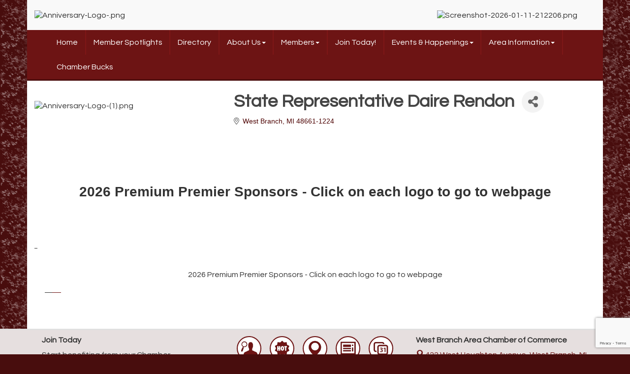

--- FILE ---
content_type: text/html; charset=utf-8
request_url: https://www.wbacc.com/list/member/state-representative-daire-rendon-west-branch-2512.htm
body_size: 16473
content:


<!DOCTYPE html>
<!--[if lt IE 7]> <html dir="ltr" lang="en-US" class="ie6"> <![endif]-->
<!--[if IE 7]>    <html dir="ltr" lang="en-US" class="ie7"> <![endif]-->
<!--[if IE 8]>    <html dir="ltr" lang="en-US" class="ie8"> <![endif]-->
<!--[if gt IE 8]><!--> <html dir="ltr" lang="en-US"> <!--<![endif]-->

<!-- BEGIN head -->
<head>
<!-- start injected HTML (CCID=1573) -->
<!-- page template: http://www.wbacc.com/PublicLayout -->
<meta name="description" content="State Representative Daire  Rendon" />
<link href="https://www.wbacc.com/integration/customerdefinedcss?_=5SLBYg2" rel="stylesheet" type="text/css" />
<!-- link for rss not inserted -->
<link rel="canonical" href="https://www.wbacc.com/list/member/state-representative-daire-rendon-west-branch-2512.htm" />
<!-- end injected HTML -->

	<!--Meta Tags-->
	<meta http-equiv="Content-Type" content="text/html; charset=UTF-8" />
    <meta charset="utf-8">
	<!--Title-->
	<title>State Representative Daire  Rendon - West Branch Area Chamber of Commerce , MI</title>
    <!--Favicon-->
    <link rel="shortcut icon" href="https://chambermaster.blob.core.windows.net/userfiles/UserFiles/chambers/1573/CMS/design_elements/favicon.png" type="image/x-icon" />
        
    <!-- Begin Styles -->    
    <!-- Page Header -->
    <script type="text/javascript">
        var BASE_URL = "//www.wbacc.com/";
        var CMS = CMS || {};
        CMS.Warnings = CMS.Warnings || {};
        CMS.Defaults = CMS.Defaults || {};
    </script>
<link href="/Content/bundles/cms-public-styles?v=D8mNTZ-9UqeGhR8ddDkrI_X_p7u8taSdYzURPHS2JXg1" rel="stylesheet"/>
<script src="/Content/bundles/cms-public-header-scripts?v=yPjNtgpZ8y92tvBtDtdFF4JH0RbMuwi-tJnjLPEBD3o1"></script>
    <script type="text/javascript">
        CMS.jQuery = jQuery.noConflict(true);
    </script>
    
    
    
    
    <meta http-equiv="X-UA-Compatible" content="IE=edge">
    <meta name="viewport" content="width=device-width, initial-scale=1">
    <link href='https://fonts.googleapis.com/css?family=PT+Sans:400,700,400italic|Questrial' rel='stylesheet' type='text/css'>
    <!-- ===== Base Template Styles ===== -->
    <link class="cms-style" href="/Themes/Russell/Resources/css/russellstyles.css" rel="stylesheet">
    


    <link rel="stylesheet" href="//www.wbacc.com/css/default" type="text/css" media="all" id="theme-style" />

    <!-- Site Header -->
<!-- header data -->
<style>
  h1 {
    font-size: 2.25rem;
    font-weight: bold;
}

h2 {
    font-size: 2rem;
    font-weight: bold;
}

h3 {
    font-size: 1.75rem;
    font-weight: bold;
}
  .footer-copyright p {font-size:13px;}
  
</style>

<!-- Google tag (gtag.js) -->
<script async src="https://www.googletagmanager.com/gtag/js?id=G-F7LZB1P3B3"></script>
<script>
  window.dataLayer = window.dataLayer || [];
  function gtag(){dataLayer.push(arguments);}
  gtag('js', new Date());

  gtag('config', 'G-F7LZB1P3B3');
</script>    <!-- End Styles -->
        <script>
            (function (i, s, o, g, r, a, m) {
                i['GoogleAnalyticsObject'] = r; i[r] = i[r] || function () {
                    (i[r].q = i[r].q || []).push(arguments)
                }, i[r].l = 1 * new Date(); a = s.createElement(o),
                m = s.getElementsByTagName(o)[0]; a.async = 1; a.src = g; m.parentNode.insertBefore(a, m)
            })(window, document, 'script', '//www.google-analytics.com/analytics.js', 'ga');

            ga('create', 'UA-98910357-41', 'auto');
            ga('send', 'pageview');
        </script>
    <!-- jQuery first, then Popper.js, then Bootstrap JS -->
    <script src="https://code.jquery.com/jquery-3.7.1.min.js" crossorigin="anonymous"></script>
    <script type="text/javascript" src="https://code.jquery.com/ui/1.13.2/jquery-ui.min.js"></script>
<script src="https://www.wbacc.com/Content/bundles/SEO4?v=jX-Yo1jNxYBrX6Ffq1gbxQahkKjKjLSiGjCSMnG9UuU1"></script>
    <script type="text/javascript" src="https://ajax.aspnetcdn.com/ajax/globalize/0.1.1/globalize.min.js"></script>
    <script type="text/javascript" src="https://ajax.aspnetcdn.com/ajax/globalize/0.1.1/cultures/globalize.culture.en-US.js"></script>
    <!-- Required meta tags -->
    <meta charset="utf-8">
    <meta name="viewport" content="width=device-width, initial-scale=1, shrink-to-fit=no">
    <link rel="stylesheet" href="https://code.jquery.com/ui/1.13.2/themes/base/jquery-ui.css" type="text/css" media="all" />
    <script type="text/javascript">
        var MNI = MNI || {};
        MNI.CurrentCulture = 'en-US';
        MNI.CultureDateFormat = 'M/d/yyyy';
        MNI.BaseUrl = 'https://www.wbacc.com';
        MNI.jQuery = jQuery.noConflict(true);
        MNI.Page = {
            Domain: 'www.wbacc.com',
            Context: 299,
            Category: null,
            Member: 2512,
            MemberPagePopup: true
        };
        MNI.LayoutPromise = new Promise(function (resolve) {
            MNI.LayoutResolution = resolve;
        });
        MNI.MemberFilterUrl = 'list';
    </script>


    <script src="https://www.google.com/recaptcha/enterprise.js?render=6LfI_T8rAAAAAMkWHrLP_GfSf3tLy9tKa839wcWa" async defer></script>
    <script>

        const SITE_KEY = '6LfI_T8rAAAAAMkWHrLP_GfSf3tLy9tKa839wcWa';

        // Repeatedly check if grecaptcha has been loaded, and call the callback once it's available
        function waitForGrecaptcha(callback, retries = 10, interval = 1000) {
            if (typeof grecaptcha !== 'undefined' && grecaptcha.enterprise.execute) {
                callback();
            } else if (retries > 0) { 
                setTimeout(() => {
                    waitForGrecaptcha(callback, retries - 1, interval);
                }, interval);
            } else {
                console.error("grecaptcha is not available after multiple attempts");
            }
        }

        // Generates a reCAPTCHA v3 token using grecaptcha.enterprise and injects it into the given form.
        // If the token input doesn't exist, it creates one. Then it executes the callback with the token.
        function setReCaptchaToken(formElement, callback, action = 'submit') {
            grecaptcha.enterprise.ready(function () {
                grecaptcha.enterprise.execute(SITE_KEY, { action: action }).then(function (token) {

                    MNI.jQuery(function ($) {
                        let input = $(formElement).find("input[name='g-recaptcha-v3']");

                        if (input.length === 0) {
                            input = $('<input>', {
                                type: 'hidden',
                                name: 'g-recaptcha-v3',
                                value: token
                            });
                            $(formElement).append(input);
                        }
                        else
                            $(input).val(token);

                        if (typeof callback === 'function') callback(token);
                    })

                });
            });
        }

    </script>




<script src="https://www.wbacc.com/Content/bundles/MNI?v=34V3-w6z5bLW9Yl7pjO3C5tja0TdKeHFrpRQ0eCPbz81"></script>


    <meta property='og:url' content='https://www.wbacc.com/list/member/state-representative-daire-rendon-west-branch-2512.htm' />
<meta property='og:title' content='State Representative Daire  Rendon' />
<meta property='og:image' content='https://chambermaster.blob.core.windows.net/images/chambers/1573/ChamberImages/logo/200x200/Chamber-Logo-New.jpg' />

    <!-- Bootstrap CSS -->
    <link type="text/css" href="https://www.wbacc.com/Content/SEO4/css/bootstrap/bootstrap-ns.min.css" rel="stylesheet" />
<link href="https://www.wbacc.com/Content/SEO4/css/fontawesome/css/fa.bundle?v=ruPA372u21djZ69Q5Ysnch4rq1PR55j8o6h6btgP60M1" rel="stylesheet"/>
<link href="https://www.wbacc.com/Content/SEO4/css/v4-module.bundle?v=teKUclOSNwyO4iQ2s3q00X0U2jxs0Mkz0T6S0f4p_241" rel="stylesheet"/>
<meta name="referrer" content="origin" /></head>
 <!-- Begin body -->
<body class="cmsbackground">
    


<div id="page-layout" pageLayout="Left Sidebar" pageId=54584>
    


<div class="container bg-header">
    <div class="row">
        <div class="col-md-4">
            
<div class="page-area  global" pageareaid="Head 0">
    <ul class="cms-widgets">

<li class="cms-widget published " contentid="742745" pageareaid="Head 0" order="0" contenttypeid="8">
        <!--  -->
    
    <div class="cms-image-widget ">
    <img style="max-width:100%" alt="Anniversary-Logo-.png" src="https://chambermaster.blob.core.windows.net/userfiles/UserFiles/chambers/1573/CMS/Logos/Anniversary-Logo-.png">
    </div>

    <span style="clear:both;display:block;"></span>
</li>


 

    </ul>
</div>

            
        </div>
        <div class="col-md-4 hidden-xs">
            
<div class="page-area  global" pageareaid="Head 1">
    <ul class="cms-widgets">
    </ul>
</div>

        </div>
        <div class="col-md-4 hidden-xs text-center">
<div class="page-area  global" pageareaid="Head 2">
    <ul class="cms-widgets">

<li class="cms-widget published " contentid="742746" pageareaid="Head 2" order="0" contenttypeid="8">
        <!--  -->
    
    <div class="cms-image-widget ">
    <img style="max-width:100%" alt="Screenshot-2026-01-11-212206.png" src="https://chambermaster.blob.core.windows.net/userfiles/UserFiles/chambers/1573/CMS/Buttons/Screenshot-2026-01-11-212206.png">
    </div>

    <span style="clear:both;display:block;"></span>
</li>


 

    </ul>
</div>
</div>
    </div>
    <!-- /header container-->
</div>
<!-- Main Nav  -->
<nav class="container navbar navbar-default" role="navigation">
    <div class="container">
        <!-- Brand and toggle get grouped for better mobile display -->
        <div class="navbar-header">
            <button type="button" class="navbar-toggle" data-toggle="collapse" data-target="#bs-example-navbar-collapse-1"> <span class="sr-only">Toggle navigation</span> <span class="icon-bar"></span> <span class="icon-bar"></span> <span class="icon-bar"></span> </button>
        </div>

        <!-- Collect the nav links, forms, and other content for toggling -->
        <div class="collapse navbar-collapse" id="bs-example-navbar-collapse-1">
            <div id="cm-cms-menu">
                

<ul menu-id="3830" class="nav navbar-nav cms-bootstrap-menu">
                <li ><a href="/" target="_self">Home</a></li>
            <li ><a href="/video-spotlights" target="_self">Member Spotlights</a></li>
            <li ><a href="/list/" target="_self">Directory</a></li>
            <li class="dropdown">
                <a href="#" class="dropdown-toggle" data-toggle="dropdown" target="_self">About Us<b class="caret"></b></a>
                <ul class="dropdown-menu">
                                <li ><a href="/about-us" target="_self">About Us</a></li>
            <li ><a href="/board-of-directors" target="_self">Meet the Team</a></li>
            <li ><a href="/contact/" target="_self">Contact Us</a></li>

                </ul>
            </li>
            <li class="dropdown">
                <a href="#" class="dropdown-toggle" data-toggle="dropdown" target="_self">Members<b class="caret"></b></a>
                <ul class="dropdown-menu">
                                <li ><a href="/membership-benefits" target="_self">Membership Benefits</a></li>
            <li ><a href="/members/" target="_self">Member Directory</a></li>
            <li ><a href="/chamber-board-of-directors-opening" target="_self">Chamber Board of Directors Opening</a></li>
            <li ><a href="/2026-chamber-membership" target="_self">2026 Chamber Membership</a></li>

                </ul>
            </li>
            <li ><a href="/member/newmemberapp/" target="_self">Join Today!</a></li>
            <li class="dropdown">
                <a href="#" class="dropdown-toggle" data-toggle="dropdown" target="_self">Events &amp; Happenings<b class="caret"></b></a>
                <ul class="dropdown-menu">
                                <li ><a href="/events/calendar/" target="_self">Community Calendar</a></li>
            <li ><a href="/events/" target="_self">Events List</a></li>
            <li ><a href="/chamber-connections" target="_self">Business After Hours and Chamber Connections</a></li>
            <li ><a href="/outstanding-business-award-winners" target="_self">Chamber Ball &amp; Outstanding Awards</a></li>
            <li ><a href="/chamber-golf-outing" target="_self">Chamber Golf Outing</a></li>
            <li ><a href="/christmas-light-parade" target="_self">Christmas Light Parade</a></li>
            <li ><a href="/chamber-mini-golf-challenge" target="_self">Chamber Mini Golf Challenge</a></li>
            <li ><a href="/grand-openings-ribbon-cuttings" target="_self">Grand Openings &amp; Ribbon Cuttings</a></li>
            <li ><a href="/parades" target="_self">Independence Day Parade</a></li>
            <li ><a href="/ogemaw-county-business-community-expo-and-job" target="_self">Ogemaw County Business &amp; Community Expo and Job Fair</a></li>
            <li ><a href="http://www.westbranchevents.com/" target="_self">West Branch Events</a></li>

                </ul>
            </li>
            <li class="dropdown">
                <a href="/about-west-branch" class="dropdown-toggle" data-toggle="dropdown" target="_self">Area Information<b class="caret"></b></a>
                <ul class="dropdown-menu">
                                <li ><a href="/jobs/" target="_self">Job Opportunities/ Volunteer Opportunities</a></li>
            <li ><a href="/west-branch-visitors-bureau" target="_self">West Branch Visitors Bureau</a></li>
            <li ><a href="http://www.visitwestbranch.com" target="_blank">Area Attractions &amp; Things to do</a></li>
            <li ><a href="http://www.wbrc.k12.mi.us/" target="_blank">West Branch Rose City School District</a></li>
            <li ><a href="http://www.westbranch.com/" target="_blank">City of West Branch</a></li>
            <li ><a href="/ogemaw-county-edc" target="_self">Ogemaw County EDC</a></li>
            <li ><a href="http://ogemawtownship.org/" target="_blank">Ogemaw Township</a></li>
            <li ><a href="/west-branch-merchants-association" target="_self">West Branch Area Retail Merchants Association</a></li>
            <li ><a href="http://www.westbranchtownship.org/" target="_blank">West Branch Township</a></li>

                </ul>
            </li>
            <li ><a href="/chamber-bucks" target="_self">Chamber Bucks</a></li>

</ul>


            </div>
        </div>
        <!-- /.navbar-collapse -->
    </div>
    <!-- /.container -->
</nav>
<!-- CONTENT
=================================-->
<div class="container bg-main">
    <form role="search" class="form-inline visible-xs">
        
<div class="page-area  global" pageareaid="Head 3">
    <ul class="cms-widgets">

<li class="cms-widget published " contentid="294105" pageareaid="Head 3" order="0" contenttypeid="7">
        <!--  -->
    
    <div class="cms-custom-links">
        <div class="cms-alignment-wrapper center ">
            <ul class="sidebar-nav sidebar-primary  vertical " id="content-294105">
                    <li>
                        <div class="nav-item">
                            <a href="/member/newmemberapp" >
                                <span class="panel-icon">
                                                                            <span class="panel-image"><img class="blank" src="https://devchambermaster.blob.core.windows.net/cms/media/icons/add-icon-flat.png"></span>
                                                                            <span>Join Today</span>
                                </span>
                            </a>
                        </div>
                    </li>
                    <li>
                        <div class="nav-item">
                            <a href="/list" >
                                <span class="panel-icon">
                                                                            <span class="panel-image"><img class="blank" src="https://devchambermaster.blob.core.windows.net/cms/media/icons/add-icon-flat.png"></span>
                                                                            <span>Find a Member</span>
                                </span>
                            </a>
                        </div>
                    </li>
                    <li>
                        <div class="nav-item">
                            <a href="/events" >
                                <span class="panel-icon">
                                                                            <span class="panel-image"><img class="blank" src="https://devchambermaster.blob.core.windows.net/cms/media/icons/add-icon-flat.png"></span>
                                                                            <span>View Events</span>
                                </span>
                            </a>
                        </div>
                    </li>
            </ul>
        </div>
    </div>    

    <span style="clear:both;display:block;"></span>
</li>


 


<li class="cms-widget published " contentid="294110" pageareaid="Head 3" order="0" contenttypeid="5">
        <!--  -->
    
    <script type="text/javascript">
        (function ($) {
            $(function () {
                
                if (CMS.Theme != 'Nova') {
                    $('#content-294110').SiteSearch();
                }
            });
        })(CMS.jQuery)
    </script>
    <div class="cms-content cms-search" id="content-294110" state="none">
        <div class="form-group">
            <input type="text" class="form-control" placeholder="Search Site">
        </div>
        <div class="cms-search-results">
            <div class="search-results-wrapper">
                <div class="cms-pages-results">
                    <h4><strong>Pages</strong></h4>
                    <ul></ul>
                </div>
                <div class="cms-members-results">
                    <h4><strong>Members</strong></h4>
                    <ul></ul>
                </div>
                <div class="cms-category-results">
                    <h4><strong>Categories</strong></h4>
                    <ul></ul>
                </div>
                <div class="cms-quicklink-results">
                    <h4><strong>Quicklinks</strong></h4>
                    <ul></ul>
                </div>
                <div class="cms-events-results">
                    <h4><strong>Events</strong></h4>
                    <ul></ul>
                </div>
            </div>
        </div>
    </div>



    <span style="clear:both;display:block;"></span>
</li>


 

    </ul>
</div>

    </form>
    
<div class="page-area  global" pageareaid="Layout Top 0">
    <ul class="cms-widgets">
    </ul>
</div>

    

<div class="page-area  local" pageareaid="1">
    <ul class="cms-widgets">
    </ul>
</div>

<div class="row">
    <!-- Main Content Area -->
    <div class="col-md-8 col-md-push-4">
        
<div class="page-area  local" pageareaid="Main">
    <ul class="cms-widgets">

<li class="cms-widget published " contentid="294093" pageareaid="Main" order="0" contenttypeid="1">
        <!--  -->
    
    <div class="cms-content" id="content-294093">
            <div id="gzns">
        



<div class="container-fluid gz-search-details" itemscope="itemscope" itemtype="http://schema.org/LocalBusiness">
    <!--member detail page header -->
  <!--page title and share buttons -->
  <div class="row gz-details-header">
        <div class="col-auto pr-0 gz-details-logo-col">
		    
	    </div>
	    <div class="col pl-0">
		    <div class="d-flex gz-details-head">
                    <h1 class="gz-pagetitle" itemprop="name">State Representative Daire  Rendon</h1>
			    <!-- share Button trigger modal -->
		            <button id="shareDrop" type="button" class="gz-share-btn" data-toggle="modal" data-target="#shareModal" aria-label="Share Button"> <i class="gz-fas gz-fa-share-alt"></i></button>
		    </div>
	    </div>
  </div>
  <!-- row for links and map -->
  <div class="row gz-details-links">
    <div class="col-sm-7 col-md-8">
      <ul class="list-group gz-list-group">
              <li class="list-group-item gz-card-address">
			    <a href="https://www.google.com/maps?q=West%20Branch,%20MI,%2048661-1224" onclick="MNI.Hit.MemberMap(2512)" target="_blank" class="card-link" itemprop="address" itemscope="itemscope" itemtype="http://schema.org/PostalAddress">
                    <i class="gz-fal gz-fa-map-marker-alt"></i>
                    
                    
                    
                    
                    <span class="gz-address-city" itemprop="addressLocality">West Branch</span>
                    <span itemprop="addressRegion">MI</span>
                    <span itemprop="postalCode">48661-1224</span>
                </a>
              </li>
        
        
        
        
        

      </ul>
      
	  
    </div>
    <div class="col-sm-5 col-md-4">
        <div class="gz-map embed-responsive embed-responsive-16by9 fitvidsignore">
            <iframe src="https://www.google.com/maps/embed/v1/place?key=AIzaSyAACLyaFddZFsbbsMCsSY4lq7g6N4ycArE&amp;q=,%20West%20Branch,%20MI,%2048661-1224" width="600" height="450" frameborder="0" style="border:0" allowfullscreen></iframe>
        </div>
        
    </div>
  </div>


  <!-- row for about -->
  

  <!-- row for video and highlights -->
  <div class="row gz-video-highlights">
    <!-- if no video, omit entire gz-details-video column below -->
    

	<!-- if no highlights, omit entire gz-details-highlights column below -->
  </div>

<!-- row for images, omit entire row if none exist. Each image will pull up modal with the full size image in it. Same module, unique image, see https://getbootstrap.com/docs/4.1/components/modal/#varying-modal-content -->
<!-- row for news -->
<!-- row for jobs -->

<!-- row for Hot Deals -->

<!-- row for Events -->


     <!-- share Modal for share button next to page title -->
     <div class="modal share-modal fade" id="shareModal" tabindex="-1" role="dialog" aria-labelledby="shareModaLabel" aria-hidden="true">
          <div class="modal-dialog" role="document">
               <div class="modal-content">
                    <div class="modal-header">
                         <h5 class="modal-title" id="shareModaLabel">Share</h5>
                         <button type="button" class="close" data-dismiss="modal" aria-label="Close"> <span aria-hidden="true">&times;</span> </button>
                    </div>
                    <div class="modal-body">
                         <!--add <a> for each option that currently exists-->
                         <a class="gz-shareprint" rel="nofollow" href="https://www.wbacc.com/list/member/state-representative-daire-rendon-west-branch-2512.htm?rendermode=print" title="Print this page" rel="nofollow" target="_blank" onclick="return!MNI.Window.Print(this)"><i class="gz-fal gz-fa-print"></i>Print</a>
                         <a class="gz-shareemail" href="#" data-toggle="modal" data-target="#gz-info-contactfriend" title="Share by Email"><i class="gz-fal gz-fa-envelope"></i>Email</a>
                         <a class="gz-sharefacebook" href="https://www.facebook.com/sharer.php?u=https%3a%2f%2fwww.wbacc.com%2flist%2fmember%2fstate-representative-daire-rendon-west-branch-2512&amp;p[title]=State+Representative+Daire++Rendon" title="Share on Facebook"><i class="gz-fab gz-fa-facebook"></i>Facebook</a>
                         <a class="gz-sharetwitter" href="https://www.twitter.com/share?url=https://www.wbacc.com/list/member/state-representative-daire-rendon-west-branch-2512&amp;text=State+Representative+Daire++Rendon" title="Share on Twitter"><i class="gz-fab gz-fa-x-twitter"></i>Twitter</a>
                         <a class="gz-sharelinkedin" href="https://www.linkedin.com/shareArticle?mini=true&amp;url=https%3a%2f%2fwww.wbacc.com%2flist%2fmember%2fstate-representative-daire-rendon-west-branch-2512&amp;title=State+Representative+Daire++Rendon" title="Share on LinkedIn"><i class="gz-fab gz-fa-linkedin"></i>LinkedIn</a>
                         
                    </div>
                    <div class="modal-footer">
                         <button type="button" class="btn" data-dismiss="modal">Close</button>
                    </div>
               </div>
          </div>
     </div>
     <div class="modal share-modal fade" id="gz-info-contactfriend" tabindex="-1" role="dialog" aria-labelledby="contactFriendLabel" aria-hidden="true">
        <div class="modal-dialog" role="document">
            <div class="modal-content">
                <div class="modal-header">
                    <h5 class="modal-title" id="contactFriendLabel">Tell a Friend</h5>
                    <button type="button" class="close" data-dismiss="modal" aria-label="Close"> <span aria-hidden="true">&times;</span> </button>
                </div>
                <div class="modal-body"></div>
                <div class="modal-footer">
                    <button type="button" class="btn send-btn">Send Request</button><button type="button" class="btn" data-dismiss="modal">Cancel</button>
                </div>
            </div>
        </div>
     </div>
     <!-- end of Modal -->
     <form id="gz-directory-contactform" action="https://www.wbacc.com/inforeq/contactmembers" method="post" target="_blank" style="display:none">
        <input type="hidden" name="targets" value="2512" />
        <input type="hidden" name="command" value="addSingleMember" />
        <input id="contactform-repid" type="hidden" name="repid" value="" />
    </form>
</div>

        
    <script type="text/javascript">
        MNI.ITEM_TYPE = 0;
        MNI.ITEM_ID = 2512;
        (function ($) {
            $('#gz-directory-contactmember').click(function (e) {
                e.preventDefault();
                $('#gz-directory-contactform').submit();
            });

            $('.gz-directory-contactrep').click(function (e) {
                e.preventDefault();
                var id = $(this).attr('repid')
                $('#contactform-repid').val(id);
                $('#gz-directory-contactform').submit();
            });


        })(MNI.jQuery);
    </script>

        <!-- JavaScript for Bootstrap 4 components -->
        <!-- js to make 4 column layout instead of 3 column when the module page content area is larger than 950, this is to accomodate for full-width templates and templates that have sidebars-->
        <script type="text/javascript">
            (function ($) {
                $(function () {
                    var $gzns = $('#gzns');
                    var $info = $('#gzns').find('.col-sm-6.col-md-4');
                    if ($gzns.width() > 950) {
                        $info.addClass('col-lg-3');
                    }

                    var store = window.localStorage;
                    var key = "7-list-view";
                    var printKey = "24-list-view";
                    $('.gz-view-btn').click(function (e) {
                        e.preventDefault();
                        $('.gz-view-btn').removeClass('active');
                        $(this).addClass('active');
                        if ($(this).hasClass('gz-list-view')) {
                            store.setItem(key, true);
                            store.setItem(printKey, true);
                            $('.gz-list-card-wrapper').removeClass('col-sm-6 col-md-4').addClass('gz-list-col');
                        } else {
                            store.setItem(key, false);
                            store.setItem(printKey, false);
                            $('.gz-list-card-wrapper').addClass('col-sm-6 col-md-4').removeClass('gz-list-col');
                        }
                    });
                    
                    var isListView = store.getItem(key) == null ? MNI.DEFAULT_LISTING : store.getItem(key) == "true";
                    if (isListView) $('.gz-view-btn.gz-list-view').click();
                    store.setItem(printKey, isListView);
                    MNI.LayoutResolution();

                    (function ($modal) {
                        if ($modal[0]) {
                            $('#gz-info-contactfriend').on('shown.bs.modal', function (e) {
                                $modal.css('max-height', $(window).height() + 'px');
                                $modal.addClass('isLoading');
                                $.ajax({ url: MNI.BaseUrl + '/inforeq/contactFriend?itemType='+MNI.ITEM_TYPE+'&itemId='+MNI.ITEM_ID })
                                    .then(function (r) {
                                        $modal.find('.modal-body')
                                            .html($.parseHTML(r.Html));
                                        $modal.removeClass('isLoading');
                                        $('#gz-info-contactfriend').addClass('in');
                                        $.getScript("https://www.google.com/recaptcha/api.js");
                                    });
                            });
                            $('#gz-info-contactfriend .send-btn').click(function () {
                                var $form = $modal.find('form');
                                $modal.addClass('isLoading');
                                $.ajax({
                                    url: $form.attr('action'),
                                    type: 'POST',
                                    data: $form.serialize(),
                                    dataType: 'json'
                                }).then(function (r) {
                                    if (r.Success) $('#gz-info-contactfriend').modal('hide');
                                    else $modal.find('.modal-body').html($.parseHTML(r.Html));
                                    $.getScript("https://www.google.com/recaptcha/api.js");
                                    $modal.removeClass('isLoading');
                                });
                            });
                        }
                    })($('#gz-info-contactfriend .modal-content'));

                    (function ($modal) {
                        if ($modal[0]) {
                            $('#gz-info-subscribe').on('shown.bs.modal', function (e) {
                            $('#gz-info-subscribe .send-btn').show();
                            $modal.addClass('isLoading');
                                $.ajax({ url: MNI.SUBSCRIBE_URL })
                                .then(function (r) {
                                    $modal.find('.modal-body')
                                        .html(r);

                                    $modal.removeClass('isLoading');
                                });
                            });
                            $('#gz-info-subscribe .send-btn').click(function () {
                                var $form = $modal.find('form');
                                $modal.addClass('isLoading');

                                waitForGrecaptcha(() => {
                                    setReCaptchaToken($form, () => {
                                        $.ajax({
                                            url: $form.attr('action'),
                                            type: 'POST',
                                            data: $form.serialize()
                                        }).then(function (r) {
                                            if (r.toLowerCase().search('thank you') != -1) {
                                                $('#gz-info-subscribe .send-btn').hide();
                                            }
                                            $modal.find('.modal-body').html(r);
                                            $modal.removeClass('isLoading');
                                        });
                                    }, "hotDealsSubscribe");
                                })                        
                            });
                        }
                    })($('#gz-info-subscribe .modal-content'));

                    (function ($modal) {
                        $('#gz-info-calendarformat').on('shown.bs.modal', function (e) {
                            var backdropElem = "<div class=\"modal-backdrop fade in\" style=\"height: 731px;\" ></div >";
                            $('#gz-info-calendarformat').addClass('in');                           
                            if (!($('#gz-info-calendarformat .modal-backdrop').length)) {
                                $('#gz-info-calendarformat').prepend(backdropElem);
                            }
                            else {
                                $('#gz-info-calendarformat .modal-backdrop').addClass('in');
                            }
                        });
                        $('#gz-info-calendarformat').on('hidden.bs.modal', function (e) {
                            $('#gz-info-calendarformat').removeClass('in');
                            $('#gz-info-calendarformat .modal-backdrop').remove();
                        });
                        if ($modal[0]) {
                            $('.calendarLink').click(function (e) {
                                $('#gz-info-calendarformat').modal('hide');
                            });
                        }
                    })($('#gz-info-calendarformat .modal-content'));

                    // Constructs the Find Members type ahead suggestion engine. Tokenizes on the Name item in the remote return object. Case Sensitive usage.
                    var members = new Bloodhound({
                        datumTokenizer: Bloodhound.tokenizers.whitespace,
                        queryTokenizer: Bloodhound.tokenizers.whitespace,
                        remote: {
                            url: MNI.BaseUrl + '/list/find?q=%searchTerm',
                            wildcard: '%searchTerm',
                            replace: function () {
                                var q = MNI.BaseUrl + '/list/find?q=' + encodeURIComponent($('.gz-search-keyword').val());
                                var categoryId = $('#catgId').val();
                                var quickLinkId = $('#qlId').val();
                                if (categoryId) {
                                    q += "&catgId=" + encodeURIComponent(categoryId);
                                }
                                if (quickLinkId) {
                                    q += "&qlid=" + encodeURIComponent(quickLinkId);
                                }
                                return q;
                            }
                        }
                    });

                    // Initializing the typeahead using the Bloodhound remote dataset. Display the Name and Type from the dataset via the suggestion template. Case sensitive.
                    $('.member-typeahead').typeahead({
                        hint: false,
                    },
                        {
                            display: 'Name',
                            source: members,
                            limit: Infinity,
                            templates: {
                                suggestion: function (data) { return '<div class="mn-autocomplete"><span class="mn-autocomplete-name">' + data.Name + '</span></br><span class="mn-autocomplete-type">' + data.Type + '</span></div>' }
                            }
                    });

                    $('.member-typeahead').on('typeahead:selected', function (evt, item) {
                        var openInNewWindow = MNI.Page.MemberPagePopup
                        var doAction = openInNewWindow ? MNI.openNewWindow : MNI.redirectTo;

                        switch (item.ResultType) {
                            case 1: // AutocompleteSearchResultType.Category
                                doAction(MNI.Path.Category(item.SlugWithID));
                                break;
                            case 2: // AutocompleteSearchResultType.QuickLink
                                doAction(MNI.Path.QuickLink(item.SlugWithID));
                                break;
                            case 3: // AutocompleteSearchResultType.Member
                                if (item.MemberPageAction == 1) {
                                    MNI.logHitStat("mbrws", item.ID).then(function () {
                                        var location = item.WebParticipation < 10 ? MNI.Path.MemberKeywordSearch(item.Name) : MNI.Path.Member(item.SlugWithID);
                                        doAction(location);
                                    });
                                }
                                else {
                                    var location = item.WebParticipation < 10 ? MNI.Path.MemberKeywordSearch(item.Name) : MNI.Path.Member(item.SlugWithID);
                                    doAction(location);
                                }
                                break;
                        }
                    })

                    $('#category-select').change(function () {
                        // Store the category ID in a hidden field so the remote fetch can use it when necessary
                        var categoryId = $('#category-select option:selected').val();
                        $('#catgId').val(categoryId);
                        // Don't rely on prior locally cached data when the category is changed.
                        $('.member-typeahead').typeahead('destroy');
                        $('.member-typeahead').typeahead({
                            hint: false,
                        },
                            {
                                display: 'Name',
                                source: members,
                                limit: Infinity,
                                templates: {
                                    suggestion: function (data) { return '<div class="mn-autocomplete"><span class="mn-autocomplete-name">' + data.Name + '</span></br><span class="mn-autocomplete-type">' + data.Type + '</span></div>' }
                                }
                            });
                    });
                    MNI.Plugins.AutoComplete.Init('#mn-search-geoip input', { path: '/' + MNI.MemberFilterUrl + '/find-geographic' });
                });
            })(MNI.jQuery);
        </script>
    </div>

    </div>



    <span style="clear:both;display:block;"></span>
</li>


 

    </ul>
</div>

        <!--Flex Slider End -->
        <div class="row">
            <div class="col-md-6">
                
<div class="page-area  local" pageareaid="2">
    <ul class="cms-widgets">
    </ul>
</div>

            </div>
            <div class="col-md-6">
                
<div class="page-area  local" pageareaid="3">
    <ul class="cms-widgets">
    </ul>
</div>

            </div>
        </div>
        
<div class="page-area  local" pageareaid="4">
    <ul class="cms-widgets">
    </ul>
</div>

        <div class="row">
            <div class="col-md-6">
                
<div class="page-area  local" pageareaid="5">
    <ul class="cms-widgets">
    </ul>
</div>

            </div>
            <div class="col-md-6">
                
<div class="page-area  local" pageareaid="6">
    <ul class="cms-widgets">
    </ul>
</div>

            </div>
        </div>
        
<div class="page-area  local" pageareaid="7">
    <ul class="cms-widgets">
    </ul>
</div>

    </div>
    <!-- Left Side Bar -->
    <div class="col-md-4 col-md-pull-8">
        <div id="sidebar">
            
<div class="page-area  global" pageareaid="Sidebar Top 0">
    <ul class="cms-widgets">

<li class="cms-widget published " contentid="669504" pageareaid="Sidebar Top 0" order="0" contenttypeid="8">
        <!--  -->
    
    <div class="cms-image-widget ">
    <img style="max-width:100%" alt="Anniversary-Logo-(1).png" src="https://chambermaster.blob.core.windows.net/userfiles/UserFiles/chambers/1573/CMS/Logos/Anniversary-Logo-(1).png">
    </div>

    <span style="clear:both;display:block;"></span>
</li>


 

    </ul>
</div>

            <!-- Left Side Quick Links -->
            
<div class="page-area  local" pageareaid="8">
    <ul class="cms-widgets">
    </ul>
</div>

            
        </div>
    </div>
    <!-- /Left Side Bar -->
</div>

<div class="page-area  local" pageareaid="9">
    <ul class="cms-widgets">
    </ul>
</div>


    
<div class="page-area  global" pageareaid="Layout Bottom 0">
    <ul class="cms-widgets">

<li class="cms-widget published " contentid="301516" pageareaid="Layout Bottom 0" order="1" contenttypeid="6">
        <!-- 
    <span>Generic</span>
 -->
    

    <div class="cms-design-panel" id="content-301516">
<h3 style="text-align: center;"><span style="font-family:verdana,geneva,sans-serif;"><span style="font-size:28px;">2026&nbsp;Premium&nbsp;Premier Sponsors - Click on each logo to go to webpage</span></span></h3>

<p>&nbsp; &nbsp;<a href="https://www.deanarbourford.com/" style="font-size: 1rem;"><img alt="" src="https://chambermaster.blob.core.windows.net/userfiles/UserFiles/chambers/1573/CMS/Logos/Dean-Arbour-Ford.jpg" style="width: 175px; height: 92px;" /></a><span style="font-size: 48px;">&nbsp;</span><u style="font-size: 1rem;"><a href="https://www.branhamsjewelry.com/"><img alt="" src="https://chambermaster.blob.core.windows.net/userfiles/UserFiles/chambers/1573/CMS/Logos/Branham's-Logo.jpg" style="width: 175px; height: 200px;" /></a></u><a href="https://www.griffinbev.com/contact-us/" style="font-size: 1rem;"><u style="font-size: 1rem;"><img alt="" src="https://chambermaster.blob.core.windows.net/userfiles/UserFiles/chambers/1573/CMS/Logos/Griffin-Beverage-Logo-w200.jpg" style="font-size: 1rem; width: 175px; height: 148px;" /></u></a><u style="font-size: 1rem;"><a href="https://www.midmichigan.org/"><img alt="" src="https://chambermaster.blob.core.windows.net/userfiles/UserFiles/chambers/1573/CMS/Logos/mymichigan-logo.jpg" style="width: 175px; height: 50px;" /></a></u><u style="font-size: 1rem;"><a href="https://levelonehvac.com/"><img alt="" src="https://chambermaster.blob.core.windows.net/userfiles/UserFiles/chambers/1573/CMS/Logos/Level-1-hvac-logo.png" style="width: 175px; height: 175px;" /></a></u></p>

<p><u style="font-size: 1rem;"><a href="https://visitlumberjack.com/"><img alt="" src="https://chambermaster.blob.core.windows.net/userfiles/UserFiles/chambers/1573/CMS/Logos/Lumber-Jack-Lodge-Logo.jpg" style="width: 200px; height: 112px;" /></a>&nbsp;&nbsp;</u><a href="https://sunrisesidetowing.com/" style="font-size: 1rem;"><img alt="" src="https://chambermaster.blob.core.windows.net/userfiles/UserFiles/chambers/1573/CMS/Logos/Sunrise-side-towing.jpg" style="width: 200px; height: 200px;" /></a>&nbsp;<a href="https://www.burtwatsonwestbranch.com/?sd_campaign=PRC|331982|GMC|NEW|C-%20PMax%20-%20Branding&amp;sd_digadprov=purecars&amp;sd_channel=pmax&amp;sd_campaign_type=pmaxother&amp;sd_program=tier3&amp;sd_adid=23029367757&amp;sd_digadcid=23029367757&amp;sd_keyword=&amp;sd_adgroup=00-DIV-NA_PCH_InMarket_New__Performance%20Max&amp;utm_content=PC~v1~~AGD~23029367757~~AGD_N~00-DIV-NA_PCH_InMarket_New__Performance%20Max&amp;utm_source=google&amp;utm_medium=cpc&amp;utm_campaign=pmax&amp;gad_source=1&amp;gad_campaignid=23035448861&amp;gbraid=0AAAABBZJUmTEikhVsTLGQ8fawILXdFeWJ&amp;gclid=Cj0KCQiA1JLLBhCDARIsAAVfy7gYKMH1IcnTrU0FEIzBtqP_BIfKKRE6vV-S1OfkAiwaECHH5heU2TIaAhy5EALw_wcB"><img alt="" src="https://chambermaster.blob.core.windows.net/userfiles/UserFiles/chambers/1573/CMS/Buttons/Burt-Watson-3-Brand-Logos.png" style="width: 250px; height: 138px;" /></a><a href="https://taylordoor.com/"><img alt="" src="https://chambermaster.blob.core.windows.net/userfiles/UserFiles/chambers/1573/CMS/Buttons/TES-without-Americas-Doormaker.png" style="width: 250px; height: 76px;" /></a></p>

<p>&nbsp;</p>

<div>
<p style="text-align: center;">2026&nbsp;Premium&nbsp;Premier Sponsors - Click on each logo to go to webpage</p>

<p><span style="font-size: 1rem;">&nbsp; &nbsp; &nbsp; &nbsp;</span><u style="font-size: 1rem;"><a href="https://westbranchvet.com/"><img alt="" src="https://chambermaster.blob.core.windows.net/userfiles/UserFiles/chambers/1573/CMS/Premier_Sponsor_Logos/west-branch-veterinary-services-logo-right-w200.png" style="width: 150px; height: 75px; font-size: 1rem;" /></a></u><u style="font-size: 1rem;"><a href="http://ogemawcountytitle.com/"><img alt="" src="https://chambermaster.blob.core.windows.net/userfiles/UserFiles/chambers/1573/CMS/Logos/og-title-and-escrow-w150.jpg" style="width: 150px; height: 165px;" /></a></u><u style="font-size: 1rem;">&nbsp; &nbsp; &nbsp;<a href="https://d-n-garage-inc.business.site/?utm_source=gmb&amp;utm_medium=referral"><img alt="" src="https://chambermaster.blob.core.windows.net/userfiles/UserFiles/chambers/1573/CMS/Logos/dn-towing(1).jpeg" style="width: 100px; height: 100px;" /></a><a href="https://www.morseclark.com/">&nbsp; &nbsp; &nbsp;&nbsp;<img alt="" src="https://chambermaster.blob.core.windows.net/userfiles/UserFiles/chambers/1573/CMS/Premier_Sponsor_Logos/Morse-Clark-Furniture-Logo.jpg" style="width: 199px; height: 48px;" /></a></u><span style="font-size: 1rem;">&nbsp;&nbsp;</span><a href="https://order.toasttab.com/online/buck-s-country-cookin"><img alt="" src="https://chambermaster.blob.core.windows.net/userfiles/UserFiles/chambers/1573/CMS/Logos/Bucks-logo(1).jpg" style="font-size: 1rem; width: 150px; height: 108px;" /></a><span style="font-size: 1rem;">&nbsp;&nbsp;&nbsp;&nbsp;</span><span style="font-size: 1rem;">&nbsp; &nbsp; &nbsp; &nbsp; &nbsp;</span><a href="https://www.mercbank.com/" style="font-size: 1rem; color: rgb(0, 102, 204); font-variant-numeric: normal; font-variant-east-asian: normal;" target="_blank"><img alt="" src="https://chambermaster.blob.core.windows.net/userfiles/UserFiles/chambers/1573/CMS/Logos/Mercantile-Bank-Vertical-Logo.jpg" style="font-size: 1rem; width: 175px; height: 123px;" /></a><a href="https://dieboldinsurance.com/" style="font-size: 1rem;"><img alt="" src="https://chambermaster.blob.core.windows.net/userfiles/UserFiles/chambers/1573/CMS/Logos/Diebold-LOGO.jpg" style="width: 100px; height: 100px;" /></a>&nbsp; &nbsp;<a href="https://www.homedepot.com/?mtc=SEM-BF-CDP-BNG-Multi-Multi-NA-Multi-NA-RSA-NA-NA-NA-NA-BT2-NA-NA-NA-THD_Geo&amp;cm_mmc=SEM-BF-CDP-BNG-Multi-Multi-NA-Multi-NA-RSA-NA-NA-NA-NA-BT2-NA-NA-NA-THD_Geo-9222681119-92482418774-413477116721--&amp;&amp;msclkid=7f52d6d53e6816dae83abfdea0884bba&amp;gclid=7f52d6d53e6816dae83abfdea0884bba&amp;gclsrc=3p.ds&amp;gad_source=7&amp;gad_campaignid=9222681119" style="font-size: 1rem;"><img alt="" src="https://chambermaster.blob.core.windows.net/userfiles/UserFiles/chambers/1573/CMS/Logos/the-home-depot-logo.png" style="width: 100px; height: 100px;" /></a>&nbsp;&nbsp;<a href="https://www.culliganofwestbranch.com/locations/west-branch-mi/1230?utm_source=google&amp;utm_medium=googlemybusiness" style="font-size: 1rem;" target="_blank"><img alt="" src="https://chambermaster.blob.core.windows.net/userfiles/UserFiles/chambers/1573/CMS/Premier_Sponsor_Logos/culligan-logo-w150-w200.png" style="width: 150px; height: 75px; font-size: 1rem;" /></a>&nbsp; &nbsp;&nbsp;<a href="https://www.bankhcb.com/" style="font-size: 1rem;" target="_blank"><img alt="" src="https://chambermaster.blob.core.windows.net/userfiles/UserFiles/chambers/1573/CMS/Logos/Huron.png" style="width: 150px; height: 68px;" /></a>&nbsp; &nbsp;&nbsp;<a href="https://www.wolverinescu.com/"><img alt="" src="https://chambermaster.blob.core.windows.net/userfiles/UserFiles/chambers/1573/CMS/Logos/Wolverine-State.png" style="width: 200px; height: 41px;" /><img alt="" src="https://chambermaster.blob.core.windows.net/userfiles/UserFiles/chambers/1573/CMS/Logos/2022-Li'l-Willies-Logo.png" style="width: 150px; height: 88px;" /></a></p>

<p><a href="https://www.meijer.com/shopping/store-locator/326.html" style="font-size: 1rem;"><img alt="" src="https://chambermaster.blob.core.windows.net/userfiles/UserFiles/chambers/1573/CMS/Logos/Mclaren-Logo.png" style="width: 175px; height: 87px;" /><img alt="" src="https://chambermaster.blob.core.windows.net/userfiles/UserFiles/chambers/1573/CMS/Buttons/meijer-Logo.pdf" style="width: 250px;" /><img alt="" src="https://chambermaster.blob.core.windows.net/userfiles/UserFiles/chambers/1573/CMS/Buttons/Screenshot-2026-01-12-121414.png" style="width: 150px; height: 108px;" /></a></p>

<p>&nbsp; &nbsp;</p>
</div>
    </div>

    <span style="clear:both;display:block;"></span>
</li>


 

    </ul>
</div>

</div>
<!-- /container -->
<div class="container-fluid footer">
    <div class="row">
        <div class="container">
            <div class="col-md-4">
                
<div class="page-area  global" pageareaid="Footer 0">
    <ul class="cms-widgets">

<li class="cms-widget published " contentid="294099" pageareaid="Footer 0" order="0" contenttypeid="6">
        <!-- 
    <span>Generic</span>
 -->
    

    <div class="cms-design-panel" id="content-294099">
<p><strong>Join Today</strong></p>
<p>Start benefiting from your Chamber membership today. Sign up today and get your business more exposure. Connect and grow your business with the Chamber.</p>
<p>
  <a href="/member/newmemberapp"><button type="button" class="btn btn-success">Join Today</button></a>
</p>    </div>

    <span style="clear:both;display:block;"></span>
</li>


 

    </ul>
</div>

            </div>
            <div class="col-md-4">
                
<div class="page-area  global" pageareaid="Footer 1">
    <ul class="cms-widgets">

<li class="cms-widget published " contentid="294107" pageareaid="Footer 1" order="0" contenttypeid="9">
        <!--  -->
    
    <div class="cms-cm-icons">
        <ul class="cms-icon-links fixed  icon-links-primary  center " count="5" id="content-294107">
                <li class="cms-icon-link">
                    <a href="/list" >
                        <div class="panel-icon">
                                                            <span class="panel-image"><img class="flat" src="https://devchambermaster.blob.core.windows.net/cms/media/icons/module/Flat-Mono-1/list.png" title="Directory"></span>
                        </div>
                            <span class="cms-icon-title">Directory</span>
                    </a>
                </li>
                <li class="cms-icon-link">
                    <a href="/hotdeals" >
                        <div class="panel-icon">
                                                            <span class="panel-image"><img class="flat" src="https://devchambermaster.blob.core.windows.net/cms/media/icons/module/Flat-Mono-1/hotdeals.png" title="Deals"></span>
                        </div>
                            <span class="cms-icon-title">Deals</span>
                    </a>
                </li>
                <li class="cms-icon-link">
                    <a href="/map" >
                        <div class="panel-icon">
                                                            <span class="panel-image"><img class="flat" src="https://devchambermaster.blob.core.windows.net/cms/media/icons/module/Flat-Mono-1/map.png" title="Map"></span>
                        </div>
                            <span class="cms-icon-title">Map</span>
                    </a>
                </li>
                <li class="cms-icon-link">
                    <a href="/news" >
                        <div class="panel-icon">
                                                            <span class="panel-image"><img class="flat" src="https://devchambermaster.blob.core.windows.net/cms/media/icons/module/Flat-Mono-1/news.png" title="News"></span>
                        </div>
                            <span class="cms-icon-title">News</span>
                    </a>
                </li>
                <li class="cms-icon-link">
                    <a href="/events" >
                        <div class="panel-icon">
                                                            <span class="panel-image"><img class="flat" src="https://devchambermaster.blob.core.windows.net/cms/media/icons/module/Flat-Mono-1/events.png" title="Events"></span>
                        </div>
                            <span class="cms-icon-title">Events</span>
                    </a>
                </li>
        </ul>
    </div>

    <span style="clear:both;display:block;"></span>
</li>


 

    </ul>
</div>

            </div>
            <div class="col-md-4 footer-contact-info">
                
                <p><strong>    <span>West Branch Area Chamber of Commerce </span>
</strong></p>
                <p>        <a href="https://maps.google.com?q=422+West+Houghton+Avenue+West+Branch+MI+48661-1224" target="_blank"><span class="glyphicon glyphicon-map-marker"></span>&nbsp;<span class="cms-cms-address">422 West Houghton Avenue,&nbsp;</span>West Branch, MI 48661-1224</a>
</p>
                <p>        <a href="tel:(989) 345-2821"><span class="glyphicon glyphicon-earphone"></span>&nbsp;989. 345.2821</a>
</p>
                <p>        <a href="mailto:president@wbacc.com"><span class="glyphicon glyphicon-envelope"></span>&nbsp;president@wbacc.com</a>
</p>
            </div>
        </div>
    </div>
    <div class="row">
        <div class="container small text-center footer-copyright">
                <p>&copy; Copyright 2026 West Branch Area Chamber of Commerce . All Rights Reserved. Site provided by <a href="http://www.growthzone.com" target="_blank">GrowthZone</a> - powered by <a href="http://www.chambermaster.com" target="_blank">ChamberMaster</a> software.</p>

        </div>
    </div>
</div>
<!-- /CONTENT ============--> 

</div>

    <!-- Begin Scripts -->
    <script type="text/javascript" src="https://wbaccpres.chambermaster.com/backofficecontent/Scripts/Login.min.js"></script>
    <!-- Page Footer -->
        
    <script src="/Content/bundles/cms-public-footer-scripts?v=sAbD-11GT1gj9YWFSh_PZVZk_lPj5MfBofkANUIUc4A1"></script>

    
    
    


    <script type="text/javascript" src="https://cdnjs.cloudflare.com/ajax/libs/cssuseragent/2.1.31/cssua.min.js"></script>

    <script type="text/javascript">
        (function ($) {
            $(function () {
                try {
                    $(".gallery a").fancybox({
                        transitionEffect: 'fade',
                        buttons: [
                            "close"
                        ],
                    });
                } catch (err) { }
            });
        })(CMS.jQuery);
    </script>

    <!-- Site Footer -->
<!-- footer data -->    <!-- End Scripts -->
<script type="text/javascript">window.CMSTemplateUrl = 'http://www.wbacc.com/PublicLayout';</script>
        <script type="text/javascript">
            (function($){
                $(function(){
		            if(document.cookie.indexOf('scms=') != -1) {
                        $(document.body).prepend('<div class="cm-cms-status-header" id="cm-cms-status"><a href="' + window.location.href + '?clearcache=true" class="refresh clickable-text"><i class="fa fa-refresh"></i> Refresh Template</a><span class="message">Page content is editable through ChamberMaster. Page template content is <a href="' + window.CMSTemplateUrl +'">editable here</a>.</span><div class="logout-block"><a href="/Services/Logout/?redirectUrl=/" class="logout clickable-text">Logout <i class="fa fa-close"></i></a></div></div><div class="cm-cms-status-header"></div>');
			            $(".cm-cms-status-header").slideDown();
		            }
	            })
           })((window.CMS || window.MNI || window).jQuery || window.$);
        </script>
<script>document.addEventListener("DOMContentLoaded", function () {if (e = "/events/details/gift-card-extravaganza-18052", window.location.pathname.indexOf(e) > -1) { document.querySelector(".gz-btn-register, #mn-event-details-wrapper .mn-event-register .mn-event-content > a").innerText = "Buy Gift Cards Here!" } var e }); function isPath(e) { return window.location.pathname.indexOf(e) > -1 } isPath("/events") && MNI.jQuery("#gz-events .gz-events-card .btn").attr("target") === "RegisterEvent" + 18052 && (console.log("it works"), document.querySelector(this).innerText = "Buy Gift Cards Here!");</script>

<script>
// QXJ-169-20751
MNI.jQuery(document).ready(function () {
var pathstring = window.location.pathname;
var myquery = ("/events/details/gift-card-extravaganza-18052");
if (pathstring.indexOf(myquery) > -1) {
  MNI.jQuery('#gzns div#reminderAccordian').remove();
}
});
</script></body>
<!-- END body -->
</html>



--- FILE ---
content_type: text/html; charset=utf-8
request_url: https://www.google.com/recaptcha/enterprise/anchor?ar=1&k=6LfI_T8rAAAAAMkWHrLP_GfSf3tLy9tKa839wcWa&co=aHR0cHM6Ly93d3cud2JhY2MuY29tOjQ0Mw..&hl=en&v=PoyoqOPhxBO7pBk68S4YbpHZ&size=invisible&anchor-ms=20000&execute-ms=30000&cb=eo1w8a1my7ic
body_size: 48737
content:
<!DOCTYPE HTML><html dir="ltr" lang="en"><head><meta http-equiv="Content-Type" content="text/html; charset=UTF-8">
<meta http-equiv="X-UA-Compatible" content="IE=edge">
<title>reCAPTCHA</title>
<style type="text/css">
/* cyrillic-ext */
@font-face {
  font-family: 'Roboto';
  font-style: normal;
  font-weight: 400;
  font-stretch: 100%;
  src: url(//fonts.gstatic.com/s/roboto/v48/KFO7CnqEu92Fr1ME7kSn66aGLdTylUAMa3GUBHMdazTgWw.woff2) format('woff2');
  unicode-range: U+0460-052F, U+1C80-1C8A, U+20B4, U+2DE0-2DFF, U+A640-A69F, U+FE2E-FE2F;
}
/* cyrillic */
@font-face {
  font-family: 'Roboto';
  font-style: normal;
  font-weight: 400;
  font-stretch: 100%;
  src: url(//fonts.gstatic.com/s/roboto/v48/KFO7CnqEu92Fr1ME7kSn66aGLdTylUAMa3iUBHMdazTgWw.woff2) format('woff2');
  unicode-range: U+0301, U+0400-045F, U+0490-0491, U+04B0-04B1, U+2116;
}
/* greek-ext */
@font-face {
  font-family: 'Roboto';
  font-style: normal;
  font-weight: 400;
  font-stretch: 100%;
  src: url(//fonts.gstatic.com/s/roboto/v48/KFO7CnqEu92Fr1ME7kSn66aGLdTylUAMa3CUBHMdazTgWw.woff2) format('woff2');
  unicode-range: U+1F00-1FFF;
}
/* greek */
@font-face {
  font-family: 'Roboto';
  font-style: normal;
  font-weight: 400;
  font-stretch: 100%;
  src: url(//fonts.gstatic.com/s/roboto/v48/KFO7CnqEu92Fr1ME7kSn66aGLdTylUAMa3-UBHMdazTgWw.woff2) format('woff2');
  unicode-range: U+0370-0377, U+037A-037F, U+0384-038A, U+038C, U+038E-03A1, U+03A3-03FF;
}
/* math */
@font-face {
  font-family: 'Roboto';
  font-style: normal;
  font-weight: 400;
  font-stretch: 100%;
  src: url(//fonts.gstatic.com/s/roboto/v48/KFO7CnqEu92Fr1ME7kSn66aGLdTylUAMawCUBHMdazTgWw.woff2) format('woff2');
  unicode-range: U+0302-0303, U+0305, U+0307-0308, U+0310, U+0312, U+0315, U+031A, U+0326-0327, U+032C, U+032F-0330, U+0332-0333, U+0338, U+033A, U+0346, U+034D, U+0391-03A1, U+03A3-03A9, U+03B1-03C9, U+03D1, U+03D5-03D6, U+03F0-03F1, U+03F4-03F5, U+2016-2017, U+2034-2038, U+203C, U+2040, U+2043, U+2047, U+2050, U+2057, U+205F, U+2070-2071, U+2074-208E, U+2090-209C, U+20D0-20DC, U+20E1, U+20E5-20EF, U+2100-2112, U+2114-2115, U+2117-2121, U+2123-214F, U+2190, U+2192, U+2194-21AE, U+21B0-21E5, U+21F1-21F2, U+21F4-2211, U+2213-2214, U+2216-22FF, U+2308-230B, U+2310, U+2319, U+231C-2321, U+2336-237A, U+237C, U+2395, U+239B-23B7, U+23D0, U+23DC-23E1, U+2474-2475, U+25AF, U+25B3, U+25B7, U+25BD, U+25C1, U+25CA, U+25CC, U+25FB, U+266D-266F, U+27C0-27FF, U+2900-2AFF, U+2B0E-2B11, U+2B30-2B4C, U+2BFE, U+3030, U+FF5B, U+FF5D, U+1D400-1D7FF, U+1EE00-1EEFF;
}
/* symbols */
@font-face {
  font-family: 'Roboto';
  font-style: normal;
  font-weight: 400;
  font-stretch: 100%;
  src: url(//fonts.gstatic.com/s/roboto/v48/KFO7CnqEu92Fr1ME7kSn66aGLdTylUAMaxKUBHMdazTgWw.woff2) format('woff2');
  unicode-range: U+0001-000C, U+000E-001F, U+007F-009F, U+20DD-20E0, U+20E2-20E4, U+2150-218F, U+2190, U+2192, U+2194-2199, U+21AF, U+21E6-21F0, U+21F3, U+2218-2219, U+2299, U+22C4-22C6, U+2300-243F, U+2440-244A, U+2460-24FF, U+25A0-27BF, U+2800-28FF, U+2921-2922, U+2981, U+29BF, U+29EB, U+2B00-2BFF, U+4DC0-4DFF, U+FFF9-FFFB, U+10140-1018E, U+10190-1019C, U+101A0, U+101D0-101FD, U+102E0-102FB, U+10E60-10E7E, U+1D2C0-1D2D3, U+1D2E0-1D37F, U+1F000-1F0FF, U+1F100-1F1AD, U+1F1E6-1F1FF, U+1F30D-1F30F, U+1F315, U+1F31C, U+1F31E, U+1F320-1F32C, U+1F336, U+1F378, U+1F37D, U+1F382, U+1F393-1F39F, U+1F3A7-1F3A8, U+1F3AC-1F3AF, U+1F3C2, U+1F3C4-1F3C6, U+1F3CA-1F3CE, U+1F3D4-1F3E0, U+1F3ED, U+1F3F1-1F3F3, U+1F3F5-1F3F7, U+1F408, U+1F415, U+1F41F, U+1F426, U+1F43F, U+1F441-1F442, U+1F444, U+1F446-1F449, U+1F44C-1F44E, U+1F453, U+1F46A, U+1F47D, U+1F4A3, U+1F4B0, U+1F4B3, U+1F4B9, U+1F4BB, U+1F4BF, U+1F4C8-1F4CB, U+1F4D6, U+1F4DA, U+1F4DF, U+1F4E3-1F4E6, U+1F4EA-1F4ED, U+1F4F7, U+1F4F9-1F4FB, U+1F4FD-1F4FE, U+1F503, U+1F507-1F50B, U+1F50D, U+1F512-1F513, U+1F53E-1F54A, U+1F54F-1F5FA, U+1F610, U+1F650-1F67F, U+1F687, U+1F68D, U+1F691, U+1F694, U+1F698, U+1F6AD, U+1F6B2, U+1F6B9-1F6BA, U+1F6BC, U+1F6C6-1F6CF, U+1F6D3-1F6D7, U+1F6E0-1F6EA, U+1F6F0-1F6F3, U+1F6F7-1F6FC, U+1F700-1F7FF, U+1F800-1F80B, U+1F810-1F847, U+1F850-1F859, U+1F860-1F887, U+1F890-1F8AD, U+1F8B0-1F8BB, U+1F8C0-1F8C1, U+1F900-1F90B, U+1F93B, U+1F946, U+1F984, U+1F996, U+1F9E9, U+1FA00-1FA6F, U+1FA70-1FA7C, U+1FA80-1FA89, U+1FA8F-1FAC6, U+1FACE-1FADC, U+1FADF-1FAE9, U+1FAF0-1FAF8, U+1FB00-1FBFF;
}
/* vietnamese */
@font-face {
  font-family: 'Roboto';
  font-style: normal;
  font-weight: 400;
  font-stretch: 100%;
  src: url(//fonts.gstatic.com/s/roboto/v48/KFO7CnqEu92Fr1ME7kSn66aGLdTylUAMa3OUBHMdazTgWw.woff2) format('woff2');
  unicode-range: U+0102-0103, U+0110-0111, U+0128-0129, U+0168-0169, U+01A0-01A1, U+01AF-01B0, U+0300-0301, U+0303-0304, U+0308-0309, U+0323, U+0329, U+1EA0-1EF9, U+20AB;
}
/* latin-ext */
@font-face {
  font-family: 'Roboto';
  font-style: normal;
  font-weight: 400;
  font-stretch: 100%;
  src: url(//fonts.gstatic.com/s/roboto/v48/KFO7CnqEu92Fr1ME7kSn66aGLdTylUAMa3KUBHMdazTgWw.woff2) format('woff2');
  unicode-range: U+0100-02BA, U+02BD-02C5, U+02C7-02CC, U+02CE-02D7, U+02DD-02FF, U+0304, U+0308, U+0329, U+1D00-1DBF, U+1E00-1E9F, U+1EF2-1EFF, U+2020, U+20A0-20AB, U+20AD-20C0, U+2113, U+2C60-2C7F, U+A720-A7FF;
}
/* latin */
@font-face {
  font-family: 'Roboto';
  font-style: normal;
  font-weight: 400;
  font-stretch: 100%;
  src: url(//fonts.gstatic.com/s/roboto/v48/KFO7CnqEu92Fr1ME7kSn66aGLdTylUAMa3yUBHMdazQ.woff2) format('woff2');
  unicode-range: U+0000-00FF, U+0131, U+0152-0153, U+02BB-02BC, U+02C6, U+02DA, U+02DC, U+0304, U+0308, U+0329, U+2000-206F, U+20AC, U+2122, U+2191, U+2193, U+2212, U+2215, U+FEFF, U+FFFD;
}
/* cyrillic-ext */
@font-face {
  font-family: 'Roboto';
  font-style: normal;
  font-weight: 500;
  font-stretch: 100%;
  src: url(//fonts.gstatic.com/s/roboto/v48/KFO7CnqEu92Fr1ME7kSn66aGLdTylUAMa3GUBHMdazTgWw.woff2) format('woff2');
  unicode-range: U+0460-052F, U+1C80-1C8A, U+20B4, U+2DE0-2DFF, U+A640-A69F, U+FE2E-FE2F;
}
/* cyrillic */
@font-face {
  font-family: 'Roboto';
  font-style: normal;
  font-weight: 500;
  font-stretch: 100%;
  src: url(//fonts.gstatic.com/s/roboto/v48/KFO7CnqEu92Fr1ME7kSn66aGLdTylUAMa3iUBHMdazTgWw.woff2) format('woff2');
  unicode-range: U+0301, U+0400-045F, U+0490-0491, U+04B0-04B1, U+2116;
}
/* greek-ext */
@font-face {
  font-family: 'Roboto';
  font-style: normal;
  font-weight: 500;
  font-stretch: 100%;
  src: url(//fonts.gstatic.com/s/roboto/v48/KFO7CnqEu92Fr1ME7kSn66aGLdTylUAMa3CUBHMdazTgWw.woff2) format('woff2');
  unicode-range: U+1F00-1FFF;
}
/* greek */
@font-face {
  font-family: 'Roboto';
  font-style: normal;
  font-weight: 500;
  font-stretch: 100%;
  src: url(//fonts.gstatic.com/s/roboto/v48/KFO7CnqEu92Fr1ME7kSn66aGLdTylUAMa3-UBHMdazTgWw.woff2) format('woff2');
  unicode-range: U+0370-0377, U+037A-037F, U+0384-038A, U+038C, U+038E-03A1, U+03A3-03FF;
}
/* math */
@font-face {
  font-family: 'Roboto';
  font-style: normal;
  font-weight: 500;
  font-stretch: 100%;
  src: url(//fonts.gstatic.com/s/roboto/v48/KFO7CnqEu92Fr1ME7kSn66aGLdTylUAMawCUBHMdazTgWw.woff2) format('woff2');
  unicode-range: U+0302-0303, U+0305, U+0307-0308, U+0310, U+0312, U+0315, U+031A, U+0326-0327, U+032C, U+032F-0330, U+0332-0333, U+0338, U+033A, U+0346, U+034D, U+0391-03A1, U+03A3-03A9, U+03B1-03C9, U+03D1, U+03D5-03D6, U+03F0-03F1, U+03F4-03F5, U+2016-2017, U+2034-2038, U+203C, U+2040, U+2043, U+2047, U+2050, U+2057, U+205F, U+2070-2071, U+2074-208E, U+2090-209C, U+20D0-20DC, U+20E1, U+20E5-20EF, U+2100-2112, U+2114-2115, U+2117-2121, U+2123-214F, U+2190, U+2192, U+2194-21AE, U+21B0-21E5, U+21F1-21F2, U+21F4-2211, U+2213-2214, U+2216-22FF, U+2308-230B, U+2310, U+2319, U+231C-2321, U+2336-237A, U+237C, U+2395, U+239B-23B7, U+23D0, U+23DC-23E1, U+2474-2475, U+25AF, U+25B3, U+25B7, U+25BD, U+25C1, U+25CA, U+25CC, U+25FB, U+266D-266F, U+27C0-27FF, U+2900-2AFF, U+2B0E-2B11, U+2B30-2B4C, U+2BFE, U+3030, U+FF5B, U+FF5D, U+1D400-1D7FF, U+1EE00-1EEFF;
}
/* symbols */
@font-face {
  font-family: 'Roboto';
  font-style: normal;
  font-weight: 500;
  font-stretch: 100%;
  src: url(//fonts.gstatic.com/s/roboto/v48/KFO7CnqEu92Fr1ME7kSn66aGLdTylUAMaxKUBHMdazTgWw.woff2) format('woff2');
  unicode-range: U+0001-000C, U+000E-001F, U+007F-009F, U+20DD-20E0, U+20E2-20E4, U+2150-218F, U+2190, U+2192, U+2194-2199, U+21AF, U+21E6-21F0, U+21F3, U+2218-2219, U+2299, U+22C4-22C6, U+2300-243F, U+2440-244A, U+2460-24FF, U+25A0-27BF, U+2800-28FF, U+2921-2922, U+2981, U+29BF, U+29EB, U+2B00-2BFF, U+4DC0-4DFF, U+FFF9-FFFB, U+10140-1018E, U+10190-1019C, U+101A0, U+101D0-101FD, U+102E0-102FB, U+10E60-10E7E, U+1D2C0-1D2D3, U+1D2E0-1D37F, U+1F000-1F0FF, U+1F100-1F1AD, U+1F1E6-1F1FF, U+1F30D-1F30F, U+1F315, U+1F31C, U+1F31E, U+1F320-1F32C, U+1F336, U+1F378, U+1F37D, U+1F382, U+1F393-1F39F, U+1F3A7-1F3A8, U+1F3AC-1F3AF, U+1F3C2, U+1F3C4-1F3C6, U+1F3CA-1F3CE, U+1F3D4-1F3E0, U+1F3ED, U+1F3F1-1F3F3, U+1F3F5-1F3F7, U+1F408, U+1F415, U+1F41F, U+1F426, U+1F43F, U+1F441-1F442, U+1F444, U+1F446-1F449, U+1F44C-1F44E, U+1F453, U+1F46A, U+1F47D, U+1F4A3, U+1F4B0, U+1F4B3, U+1F4B9, U+1F4BB, U+1F4BF, U+1F4C8-1F4CB, U+1F4D6, U+1F4DA, U+1F4DF, U+1F4E3-1F4E6, U+1F4EA-1F4ED, U+1F4F7, U+1F4F9-1F4FB, U+1F4FD-1F4FE, U+1F503, U+1F507-1F50B, U+1F50D, U+1F512-1F513, U+1F53E-1F54A, U+1F54F-1F5FA, U+1F610, U+1F650-1F67F, U+1F687, U+1F68D, U+1F691, U+1F694, U+1F698, U+1F6AD, U+1F6B2, U+1F6B9-1F6BA, U+1F6BC, U+1F6C6-1F6CF, U+1F6D3-1F6D7, U+1F6E0-1F6EA, U+1F6F0-1F6F3, U+1F6F7-1F6FC, U+1F700-1F7FF, U+1F800-1F80B, U+1F810-1F847, U+1F850-1F859, U+1F860-1F887, U+1F890-1F8AD, U+1F8B0-1F8BB, U+1F8C0-1F8C1, U+1F900-1F90B, U+1F93B, U+1F946, U+1F984, U+1F996, U+1F9E9, U+1FA00-1FA6F, U+1FA70-1FA7C, U+1FA80-1FA89, U+1FA8F-1FAC6, U+1FACE-1FADC, U+1FADF-1FAE9, U+1FAF0-1FAF8, U+1FB00-1FBFF;
}
/* vietnamese */
@font-face {
  font-family: 'Roboto';
  font-style: normal;
  font-weight: 500;
  font-stretch: 100%;
  src: url(//fonts.gstatic.com/s/roboto/v48/KFO7CnqEu92Fr1ME7kSn66aGLdTylUAMa3OUBHMdazTgWw.woff2) format('woff2');
  unicode-range: U+0102-0103, U+0110-0111, U+0128-0129, U+0168-0169, U+01A0-01A1, U+01AF-01B0, U+0300-0301, U+0303-0304, U+0308-0309, U+0323, U+0329, U+1EA0-1EF9, U+20AB;
}
/* latin-ext */
@font-face {
  font-family: 'Roboto';
  font-style: normal;
  font-weight: 500;
  font-stretch: 100%;
  src: url(//fonts.gstatic.com/s/roboto/v48/KFO7CnqEu92Fr1ME7kSn66aGLdTylUAMa3KUBHMdazTgWw.woff2) format('woff2');
  unicode-range: U+0100-02BA, U+02BD-02C5, U+02C7-02CC, U+02CE-02D7, U+02DD-02FF, U+0304, U+0308, U+0329, U+1D00-1DBF, U+1E00-1E9F, U+1EF2-1EFF, U+2020, U+20A0-20AB, U+20AD-20C0, U+2113, U+2C60-2C7F, U+A720-A7FF;
}
/* latin */
@font-face {
  font-family: 'Roboto';
  font-style: normal;
  font-weight: 500;
  font-stretch: 100%;
  src: url(//fonts.gstatic.com/s/roboto/v48/KFO7CnqEu92Fr1ME7kSn66aGLdTylUAMa3yUBHMdazQ.woff2) format('woff2');
  unicode-range: U+0000-00FF, U+0131, U+0152-0153, U+02BB-02BC, U+02C6, U+02DA, U+02DC, U+0304, U+0308, U+0329, U+2000-206F, U+20AC, U+2122, U+2191, U+2193, U+2212, U+2215, U+FEFF, U+FFFD;
}
/* cyrillic-ext */
@font-face {
  font-family: 'Roboto';
  font-style: normal;
  font-weight: 900;
  font-stretch: 100%;
  src: url(//fonts.gstatic.com/s/roboto/v48/KFO7CnqEu92Fr1ME7kSn66aGLdTylUAMa3GUBHMdazTgWw.woff2) format('woff2');
  unicode-range: U+0460-052F, U+1C80-1C8A, U+20B4, U+2DE0-2DFF, U+A640-A69F, U+FE2E-FE2F;
}
/* cyrillic */
@font-face {
  font-family: 'Roboto';
  font-style: normal;
  font-weight: 900;
  font-stretch: 100%;
  src: url(//fonts.gstatic.com/s/roboto/v48/KFO7CnqEu92Fr1ME7kSn66aGLdTylUAMa3iUBHMdazTgWw.woff2) format('woff2');
  unicode-range: U+0301, U+0400-045F, U+0490-0491, U+04B0-04B1, U+2116;
}
/* greek-ext */
@font-face {
  font-family: 'Roboto';
  font-style: normal;
  font-weight: 900;
  font-stretch: 100%;
  src: url(//fonts.gstatic.com/s/roboto/v48/KFO7CnqEu92Fr1ME7kSn66aGLdTylUAMa3CUBHMdazTgWw.woff2) format('woff2');
  unicode-range: U+1F00-1FFF;
}
/* greek */
@font-face {
  font-family: 'Roboto';
  font-style: normal;
  font-weight: 900;
  font-stretch: 100%;
  src: url(//fonts.gstatic.com/s/roboto/v48/KFO7CnqEu92Fr1ME7kSn66aGLdTylUAMa3-UBHMdazTgWw.woff2) format('woff2');
  unicode-range: U+0370-0377, U+037A-037F, U+0384-038A, U+038C, U+038E-03A1, U+03A3-03FF;
}
/* math */
@font-face {
  font-family: 'Roboto';
  font-style: normal;
  font-weight: 900;
  font-stretch: 100%;
  src: url(//fonts.gstatic.com/s/roboto/v48/KFO7CnqEu92Fr1ME7kSn66aGLdTylUAMawCUBHMdazTgWw.woff2) format('woff2');
  unicode-range: U+0302-0303, U+0305, U+0307-0308, U+0310, U+0312, U+0315, U+031A, U+0326-0327, U+032C, U+032F-0330, U+0332-0333, U+0338, U+033A, U+0346, U+034D, U+0391-03A1, U+03A3-03A9, U+03B1-03C9, U+03D1, U+03D5-03D6, U+03F0-03F1, U+03F4-03F5, U+2016-2017, U+2034-2038, U+203C, U+2040, U+2043, U+2047, U+2050, U+2057, U+205F, U+2070-2071, U+2074-208E, U+2090-209C, U+20D0-20DC, U+20E1, U+20E5-20EF, U+2100-2112, U+2114-2115, U+2117-2121, U+2123-214F, U+2190, U+2192, U+2194-21AE, U+21B0-21E5, U+21F1-21F2, U+21F4-2211, U+2213-2214, U+2216-22FF, U+2308-230B, U+2310, U+2319, U+231C-2321, U+2336-237A, U+237C, U+2395, U+239B-23B7, U+23D0, U+23DC-23E1, U+2474-2475, U+25AF, U+25B3, U+25B7, U+25BD, U+25C1, U+25CA, U+25CC, U+25FB, U+266D-266F, U+27C0-27FF, U+2900-2AFF, U+2B0E-2B11, U+2B30-2B4C, U+2BFE, U+3030, U+FF5B, U+FF5D, U+1D400-1D7FF, U+1EE00-1EEFF;
}
/* symbols */
@font-face {
  font-family: 'Roboto';
  font-style: normal;
  font-weight: 900;
  font-stretch: 100%;
  src: url(//fonts.gstatic.com/s/roboto/v48/KFO7CnqEu92Fr1ME7kSn66aGLdTylUAMaxKUBHMdazTgWw.woff2) format('woff2');
  unicode-range: U+0001-000C, U+000E-001F, U+007F-009F, U+20DD-20E0, U+20E2-20E4, U+2150-218F, U+2190, U+2192, U+2194-2199, U+21AF, U+21E6-21F0, U+21F3, U+2218-2219, U+2299, U+22C4-22C6, U+2300-243F, U+2440-244A, U+2460-24FF, U+25A0-27BF, U+2800-28FF, U+2921-2922, U+2981, U+29BF, U+29EB, U+2B00-2BFF, U+4DC0-4DFF, U+FFF9-FFFB, U+10140-1018E, U+10190-1019C, U+101A0, U+101D0-101FD, U+102E0-102FB, U+10E60-10E7E, U+1D2C0-1D2D3, U+1D2E0-1D37F, U+1F000-1F0FF, U+1F100-1F1AD, U+1F1E6-1F1FF, U+1F30D-1F30F, U+1F315, U+1F31C, U+1F31E, U+1F320-1F32C, U+1F336, U+1F378, U+1F37D, U+1F382, U+1F393-1F39F, U+1F3A7-1F3A8, U+1F3AC-1F3AF, U+1F3C2, U+1F3C4-1F3C6, U+1F3CA-1F3CE, U+1F3D4-1F3E0, U+1F3ED, U+1F3F1-1F3F3, U+1F3F5-1F3F7, U+1F408, U+1F415, U+1F41F, U+1F426, U+1F43F, U+1F441-1F442, U+1F444, U+1F446-1F449, U+1F44C-1F44E, U+1F453, U+1F46A, U+1F47D, U+1F4A3, U+1F4B0, U+1F4B3, U+1F4B9, U+1F4BB, U+1F4BF, U+1F4C8-1F4CB, U+1F4D6, U+1F4DA, U+1F4DF, U+1F4E3-1F4E6, U+1F4EA-1F4ED, U+1F4F7, U+1F4F9-1F4FB, U+1F4FD-1F4FE, U+1F503, U+1F507-1F50B, U+1F50D, U+1F512-1F513, U+1F53E-1F54A, U+1F54F-1F5FA, U+1F610, U+1F650-1F67F, U+1F687, U+1F68D, U+1F691, U+1F694, U+1F698, U+1F6AD, U+1F6B2, U+1F6B9-1F6BA, U+1F6BC, U+1F6C6-1F6CF, U+1F6D3-1F6D7, U+1F6E0-1F6EA, U+1F6F0-1F6F3, U+1F6F7-1F6FC, U+1F700-1F7FF, U+1F800-1F80B, U+1F810-1F847, U+1F850-1F859, U+1F860-1F887, U+1F890-1F8AD, U+1F8B0-1F8BB, U+1F8C0-1F8C1, U+1F900-1F90B, U+1F93B, U+1F946, U+1F984, U+1F996, U+1F9E9, U+1FA00-1FA6F, U+1FA70-1FA7C, U+1FA80-1FA89, U+1FA8F-1FAC6, U+1FACE-1FADC, U+1FADF-1FAE9, U+1FAF0-1FAF8, U+1FB00-1FBFF;
}
/* vietnamese */
@font-face {
  font-family: 'Roboto';
  font-style: normal;
  font-weight: 900;
  font-stretch: 100%;
  src: url(//fonts.gstatic.com/s/roboto/v48/KFO7CnqEu92Fr1ME7kSn66aGLdTylUAMa3OUBHMdazTgWw.woff2) format('woff2');
  unicode-range: U+0102-0103, U+0110-0111, U+0128-0129, U+0168-0169, U+01A0-01A1, U+01AF-01B0, U+0300-0301, U+0303-0304, U+0308-0309, U+0323, U+0329, U+1EA0-1EF9, U+20AB;
}
/* latin-ext */
@font-face {
  font-family: 'Roboto';
  font-style: normal;
  font-weight: 900;
  font-stretch: 100%;
  src: url(//fonts.gstatic.com/s/roboto/v48/KFO7CnqEu92Fr1ME7kSn66aGLdTylUAMa3KUBHMdazTgWw.woff2) format('woff2');
  unicode-range: U+0100-02BA, U+02BD-02C5, U+02C7-02CC, U+02CE-02D7, U+02DD-02FF, U+0304, U+0308, U+0329, U+1D00-1DBF, U+1E00-1E9F, U+1EF2-1EFF, U+2020, U+20A0-20AB, U+20AD-20C0, U+2113, U+2C60-2C7F, U+A720-A7FF;
}
/* latin */
@font-face {
  font-family: 'Roboto';
  font-style: normal;
  font-weight: 900;
  font-stretch: 100%;
  src: url(//fonts.gstatic.com/s/roboto/v48/KFO7CnqEu92Fr1ME7kSn66aGLdTylUAMa3yUBHMdazQ.woff2) format('woff2');
  unicode-range: U+0000-00FF, U+0131, U+0152-0153, U+02BB-02BC, U+02C6, U+02DA, U+02DC, U+0304, U+0308, U+0329, U+2000-206F, U+20AC, U+2122, U+2191, U+2193, U+2212, U+2215, U+FEFF, U+FFFD;
}

</style>
<link rel="stylesheet" type="text/css" href="https://www.gstatic.com/recaptcha/releases/PoyoqOPhxBO7pBk68S4YbpHZ/styles__ltr.css">
<script nonce="OsjWoKRomUjF-vqGnVaALg" type="text/javascript">window['__recaptcha_api'] = 'https://www.google.com/recaptcha/enterprise/';</script>
<script type="text/javascript" src="https://www.gstatic.com/recaptcha/releases/PoyoqOPhxBO7pBk68S4YbpHZ/recaptcha__en.js" nonce="OsjWoKRomUjF-vqGnVaALg">
      
    </script></head>
<body><div id="rc-anchor-alert" class="rc-anchor-alert"></div>
<input type="hidden" id="recaptcha-token" value="[base64]">
<script type="text/javascript" nonce="OsjWoKRomUjF-vqGnVaALg">
      recaptcha.anchor.Main.init("[\x22ainput\x22,[\x22bgdata\x22,\x22\x22,\[base64]/[base64]/[base64]/KE4oMTI0LHYsdi5HKSxMWihsLHYpKTpOKDEyNCx2LGwpLFYpLHYpLFQpKSxGKDE3MSx2KX0scjc9ZnVuY3Rpb24obCl7cmV0dXJuIGx9LEM9ZnVuY3Rpb24obCxWLHYpe04odixsLFYpLFZbYWtdPTI3OTZ9LG49ZnVuY3Rpb24obCxWKXtWLlg9KChWLlg/[base64]/[base64]/[base64]/[base64]/[base64]/[base64]/[base64]/[base64]/[base64]/[base64]/[base64]\\u003d\x22,\[base64]\\u003d\x22,\x22JsKzQcKDwpfCnioDYzTCrWDDqmksw6w+w7PDqCtAWHtRBcKaw4pMw4Z4wrIYw7HDrSDCrS3CvMKKwq/DvAI/ZsKYwoHDjxkebMO7w47DkMKXw6vDokDCq1NUXMOfFcKnHMKhw4fDn8KJNRl4woLCtsO/dm0XKcKRFxHCvWgxwoRCUXR4aMOhW1PDk03CssOoFsOVZTLClFIXQ8KscsK/[base64]/[base64]/[base64]/SyTDlV3Cilp0w7Q7Z8KZX8Onw4PCicKiDXHDpMOJwoXDrMKiw5d9w4VFYsKwwpTChMKTw4vDiFTCt8KwHxx7QknDgsOtwo0YGTQZwqfDpEtNV8Kww6MuesK0TEPChS/[base64]/wohiw5k3fcOMwoJ1b27Csx5xw58ubcOCV0zDoCPCtD/CpUlHUsOvOsOJYcKvO8OsXcOpw7tcDF1OFwTDtMOubDzDlMKPw5rCpRPCpsO/w7I6WzXDmljCjQBVwqccVsKyX8O6w6Jsek0fRMOVwrIgBcKYTTHDqgvDikIuJSA+S8OrwoFDSsKFwoJ/woNdw43DuXhfwrh9YAPDkcOteMO6EwPDmBQWAlLCsVvCsMOUZ8OhYBMic1nDg8O9woPDgynCsjkxwpvDpgLDiMKvw4PDjcO0PcOww6HDqsKEYgIED8Kiw6/Dnx0uw7vDmmjDhcKEB0DDgFJVCEkMw6fDr33CgsKTwoDDlUZbwp8nw49Jwrlhel3DnlTCnMKawoXCqMOzQMK6H1VcQGvDncKTHErDqncsw5jCni9IwosSJ3h1RxJTwqTCosKVIQgDwojCjH9dw70AwpDCrMOCdTTDiMKGwp7CjU7DmBtew4/[base64]/Cj3RZERbCjnN5wrXDhMKaw401IMO/w6dowrhzwpQ9SwbCs8KFwptcTMKjwpQCTMK4wrxJwqnCpglOAMKpwoXCpcOCw5h1wpHDrzTDgVE4JSg5QHvDrsKNw55jd2chw5jDu8K0w4bCum3Cr8OsfkYbwo7DsEoDOsOvwpbDlcOLUcO4L8O+wqrDknlkMGbDpgnDq8O+wpjDmXfCg8OnGBfCqsKCw44YUV/Cg0nDgifDggTCigMNw6XDvEpVSjkzdcKdYzIkdHjCu8KdR1UoTsOtB8ONwp0uw5BIWMKDbFkkwonCmMKLCTzDnsK4CsOhw419wrMWfgtkwqTCnz3DhzZcw51cw64QCMO/wrVbQBHCssKhbGoKw5DDmMKVw7PDvcKzwrPDrHrCg0/CkFzCv2HDvcK0RXfCo3UuW8KAw550wqnDjWvDisOqGmbDok3DhcOPR8OLFsKuwq/[base64]/w57DtBLCo2tmN8KSJDpvRFrCmMOVMzHDmsO7wqLDpDx5IEjCkcK5wo1Hf8KewrwAwrose8KyaRU9P8ONw61bSl17wq8US8Oww68Ew5ViEcOQMQ7Ch8OHw7s3w7XCvMOyDcKawqRAZcKkaX/[base64]/DmsOEYnDClMO5J0FbJMOfLsK+CcKtw5bCp8OMw55UfsOIX8O7w4UNLHTDqMKEbXbCgyYMwpoTw61iOHXCmE9ewpQLLjvCuz7Dh8Otwo8ew7hRLMKTIcOOWcONasO/[base64]/DMOswqAhwprClCpwelI8VMKCwpHDisOpwoXChMKRaFooRn1HI8K2wpNKw4hVwpDDvsObw7rDtU93w5d4wpjDiMKaw4zCgMKGBBARwpcIOwonwq3DlwJiwpF0w5/DmcKvwpBKOG0INsK9wrJjwok+cR9tW8Ohw7YJQVdgZBLDnlXDjBpZw4PCrl/[base64]/CllXDi2Nzw7bDgEbCvjfCncO0XsKMwobCglkLLjXDhGs6OsOiecOHWX11Gk3DtBA/cnDDkCAow7Itw5HCg8OFNMO4w4HCn8KAwpLCnlstNMKSazTCoiYHwoXCoMO8USA1esKgw6U2w5QrVzTDpsKODMO/FmrDvB7DosKlwoRBJ302SFhiw4FHwod2wofCncObw4LClj7CvgBRecKTw4UjdhPChsOtwpRmei5jwpgocsK/UjbCsRgcw5DDrwHCnVE6ZEMmNB7CsyUDwp3Cq8OpDDdQGMKZw6Bgf8Kgw7bDuWkhCEFNVcOTQMKDwrvDpsOlwq4iw7vDhAjDjMKywpUGwotAw68CQ3fDiXoEw7/CnFfDocKZU8K/[base64]/ChlDCisKSwrrCj8OUwr/CrBnCvMOLw5nCsMOZacOVf0ouJkBHMkDDh2A7wrjCkVbCicKUYSEXK8KVeifCpkXDiELDgsOjGsK/SAnDqsK1RTzCvcOcIcOIWkfCqGvDpwHDqjZLccK5wrBbw6fCh8Opw7PCjFPCrXVpEQl2Nm5/QsKjAwVJw4/[base64]/[base64]/DkGl0D8KoOQgJwpzDlMO0wpJnwrZRIMOvXy/[base64]/CjcK9w6jDrg7CtMO9V8KrPi5IZxTCpcOLAcOow6DDl8K1wqt1w7HDugkbBUzCuREWXnwsF0wTw5Y3EcOfwq1zU13CrB7CiMOmw4hUw6FkEsKsaBLDrS9xa8KsdUB6wovClcKTYcKqciZ/w5tSVXfCp8OXc1/ChzRIwrTCl8KCw64vw4bDg8KXS8Knb1DCujXCk8ORw5XCjmoEwqfDt8OMwofCky0mwqxcw7MAd8KFFMKWwqjDvndLw7YvwpnDiCknwqjDvMKMVQjDicOLLcOvGRkIDwTCiydKwrTDvcOudsOxwqbChMOwEgUKw7t/wr4wWsOlIsKIMDwHKcOxWGYsw7knDsOCw6zCiUk+esKlSMOuGMK6w5wQwoA4wqHDoMORw6PCqHoDeDbCgsK/wp8Aw4MCIH/DjBPDp8O4MCbDmMOEwrTCqMO8wq3DjRAPA3JZw7YCw6/[base64]/DihXCnsOmaQUCw4tpXzfDg3sTwp5yK8KEwpA5VMOjcwzDilRkwqh5w7HCgT8rwptQecKaZHXDvFTCq1Jee25wwo8ywrvCsUUnw5hLw6I7UCvDrsKIOcOGwpHCkBMraQVwP0DDpsKUw5TDtcKZw7Z2ZMOiY0FbwpHDqi1Iw5/[base64]/[base64]/[base64]/CplbDokR9w4UXLW7Cm8KwwrQLw6LDsmtBGMKjLsKPBsK0VytGHcKNXMOKwo5NVgjDkWXCrcKFSG9mZFxYwohAFMKOwqU+wpzDkHoawrHDsgjCv8KOw5PDuCvDqj/DtRVEwpzCthIvecOULXzCvjLDrsOaw584Fy1kw4gRLcO5c8KQWjoKLwHCqHnCg8K0P8OhLMOfBHLClsKFZMOdYh/CkgrChsKkd8OSwrTDpg8KVR0iwp/DksO7wpbDkMOTw5TCscKzZzlSw5XDplrDlcOJwpwXZ0TDp8OxditCwrbDnMOgwps9w5HCv252wohdw7RiYXHClx9ZwqPCh8OUL8K8wpNEHAMzYR/DncKhDHnCjMOsE3gNw6fCj2ZQwpbCmcOQRsKIw6/CgcO2Q2FyKcOowpk6XsOPcUInJsOZw7PCq8Odw43Cj8KCKMKSwrYDM8KdwpfCnDXDkcOYazTDnAgXw7h1w6LCjMK9wrtCfzjDl8KdO09pEm0+wrnCgHMww4PCl8OZCcOjTjYqw6syPsKXw4/CuMOQwofCucOfTWR7JRwePGVFw6XDvWNxI8KPwqA8wpR4A8KOEsK0B8KJw7/DqMKVA8OwwpXCk8K2w6Ecw6s3w7Y6YcKRfXlPwqnDjsOuwoLDh8OfwpnDkXzCvlfDvMOowrxgwrbCusKFUsKKwo5jdcOzw6nCoAESRMK9wqgCw64Dwr/Dn8O/wr19L8K9DcK+wo3DsnjCj1PDqyd4Hi9/[base64]/DksKHw4/CtmbDucOSJsKnGcOgBMKuw4zDosKdw73CvhLDigsNAHtmfGrDnMOgYcOzM8KDPcKOwqAyO1JTXnDDgS/[base64]/wrjDl0EVwpTCq8Kuwq8owqNiX8K5w5PCl8KkYcOjLsKuw73ChsKkw78Ew7/DjMKJwoxpe8KHOsOnDcO2wqnDnR/CuMKMdirClkDCv00Rwp3CicKhNsOjwpcfwq41IHYiwp5fJcKTw4A1GWIwwpMMwqLDjALCv8KLD0UQw6bDtAdGBsKzwqrDisOewqnCn1PDrcKeWQdEwrDDsHF+OMOEwqlAwo7Cu8Otw6Bhw4FSwpzCrkJsbC7CtMOzDhR5w7jCpcKyEix/wrDCl1nCjxgiNRPCsFcKOAzDvlrCiCNWD2zCisK+w5fCkRLCvzEPGcKkw446D8OSwqgsw4TCu8OBNQt4wqfCplrCpz7Cm3fCnSc6VMOfHMKXwrE4w6jDjBEywoDCtMKTw77CnirCripgbxHDnMOew5MfIWFDA8Khw4jDqTvCjhwDeyDDtsKgwoHCucO/WsKPw6/[base64]/CssKbw6/DgTPCrsKqw7PDk8KEHFvDicKCDsOIwqA1RMKsLMO+EsKoEWERwq8TfcO0NkzDp2jDuVHCoMOERk7CrXDCq8O4wo3DpwHCocKvwrEMHWA6wo5Zw5kdwoLCtcK8UsKlBsOHIx/CkcKRScKcbw9Wwq3DnMOhwr/DusOdw4bCmMKOw4Niw5zCsMOpfcKxMsOww4tkwpUbwrY8NkfDsMOlecOOw6tLwr5KwpVgdjdewo13wrJ3VMObIgMdw6vCrsOzwq/Dj8KzTl/DhTPDtwnDpXHChcKRAMOiOy/DhcOkBMOcw7g4NX3DpljDjETCiRQmw7PCqTtHw6jCocOEwpEHwpd7dADDncOPwp9/QHYJLMKEwqnDqMOdLcOXWMOuwpgyHMO5w7XDmsKQFhRLw4DCghltSk5lw73Cl8KWIsOlVErCgnM+w598OBXDuMOZw5VjUwZvMsO1wqw/cMKmFsKmwro1w5xDYWTDnH5ww5vCo8KwMmd8w4QSwocLYMOlw5DCr3HDt8OgeMOZwoTCsEcqLRrDvsO3wrfCoGnDimckw7dAOm7ChsOGwrokTcOedsK7KHVmw6HDvVQ8w4xeRHfDs8OeLixSwqlxw6rCoMKdw6IKwq3DvcOYVMO/[base64]/ICHChWjCgMO6w7DDj2g5J8KBw4LDvjJIDkjDnTYVwrUCIsOJw4t0Qn/[base64]/RcKuwqxONBDDrmoIesK+w44jw4TCqsOHwoTDpcONJyjDpsKLwqPCqybDrcKhOMKew6vCl8KCwoXCuhEaIMKIbnN/w751wphNwqEPw5x7w7PDnmAOJsO2wrZ0w4tfJTQwwp/DvUrDksKhwrDCnDXDmcOrw5XDusOYVGpgNlYVNXYEFsO/w7vDncO3w5RqKHwkAsKMwpYIQX/Dh1FvTEjCpyd+F3AKwofDh8KODy56w4J1w4JhwpLCgUDDhcOPPlbDosKxw5dPwogBwrsBw63CsF1dMsK/[base64]/b8OmAyrCn1Zew5owwogdWcO2wr/ChzTDsmxyaMKcSsK4woAOFmY/MyYwY8KBwo/CkXvDn8KgworCmgMPPmkTAxVhw50gw4LDnVtcwqbDgUfCg2XDpsOvBMOXCMKuwptJJwzCg8KqNXDDtsODwpHDsBDDtkIwwqjCihEkwqDCszLDuMOAw6J8wrDDusKDw5Nuw41TwocOw6NqdcKWFcKFZ1PDo8OjOG4Pe8O/w60vw67Dg1jCvgFFw5nCisOfwoNKWMKPEn3DscOTN8O5Wi/CilHDucKNSHpsABjDpsOZQEnCg8O2wrzDvS3CjQHDqcKFwqozMmBQVcOnW3kFw6oIw7YwZMOJw7wfXHjChMO2w6nDm8KkKcOFwqtHcQLCr27DgMK7UsKtwqHDm8KawobDpcO7wr3DoTE2w5AGJT3ChRQNY2fDtWfCq8KEw7jDhVUlwo40w4NbwpA/c8KrcMKMFTPDh8Orw7VCI2NveMOudRwLUcONwrZnacOYH8O3T8KOXFrDiE1yEcKxwrRBwpPDkcOpwqDDvcK3EnwMwpYaYsO3wrDDncKpA8K8NsKwwqVtw7xLwqDDlgbCg8KIHj1EKWrCukfCnlV9YnpVBWLDtgrCvGLDqcKLASg8c8KFw7XDqlLDki/Dk8KTwrTCmMO9wpJMw5dpAnTDoX/ChCbDtUzDs1rDmMOHHsOhXMKJw5bCtzomdyPDu8Ouwr0tw7x9ZWTCqABvXlRRw6FxRhpFw5V/w4PDjsOVw5ZCScKjwp5uSWlqfl/DksKDMcO/XcKnditpwrJ2LsKLZkVowr4Kw6IHw7DCpcO4wqYoShHDrMOTw7nDlwgDGXViR8KzEF/DiMKMw5hVU8KiW3tKMcOZa8Kdwos7Lj8SbMOnHXnDvibDm8KPw6XCrcKkJsOFwqkmw4HDlsKtLD/CncKgVMOdfjcIX8OSC2zDs0Yew6zDuhjDl3vCrRrDvDvCtGYwwqTCpjbDj8O+HRcRN8Kzwr5ow6E/w6/Djxcdw5t7L8K/dx3Cm8KpZMOcaGHCiTHDnS0kIS4rJMO8LsOIw7QUw5hBO8O4woLDlm1dZXTDrcOjw5IHPsOsRCPDuMOrw4XCsMKIwpsawpY5VSEZUljCkDHCr2HDjUfCm8KheMO7XMO5BnXDgsONUiDDg3dsdwfDv8KPE8O5wpoLEFwiSsOvQMK2wq1qacKew7vDgk4GNDrCmDN/wqkUwojCrVjDty1Nw7JWwr3Ck0LCkcK4UcKiwobCuS52wp3Dm3xAX8KNXEEyw7N5w5Ymw51Fw7VDcMOtOsO3bMOGRcOGMsOfw43DlBPCokrCqsOYwoDCo8KkfGXDlDwpwrvCosOkwpXCp8KEQztJwox2wr/DoygNA8Obw4vDlwlIwokNw49pQ8Oaw6HCsX8oEBZJGcKnfsOtw64OQcOhSF3CkcKBOMO2OcOxwps0TMOOQMKlw6pZay/DvnvChE0+w6lbWFTDgcKEeMKBwoIoYMKbWMKePVjCkcOhUMKIwrnCq8KlOwVgw6pMwoHDnUJmwpLDvzZ9wpDCh8K6LVlMOjsabcOaFWnCpA98QD5UGBzDvQPCrMOPPV4+w6ZEEMOVBcK4T8O1wpJDwpTDiH9ZECrCui1bcydiw6ZTSW/[base64]/DlMKLDMKSbsKwMcKWSMO6Y2bDviAXw7p1VTjCssOiMHgiVMKOWRrDrMO2SsONwpPDgsK+R0nDocKyGzPCrcK+w67CpsOswoIkN8KzwqszYTPChyzCjVjCpcOKRMK1L8OBTGdXwrrCih5ywo/CinBQWsOlwpYyGCYxwqnDlMKgJcK5KlUoWXTDlsKUw5x9w4zDpFjCkVTCug/[base64]/DpkhRSmsGfcOPw5guYsK2bMOfR8OTw6U3SsKYwqgNDsKeIMOeIgUHwonCp8OodsO/[base64]/DksOMHsKmw4XDsnpXw5nDv8KkUDfDl8Orw7DDvWtcLngqwoMvMMKBSjrChSbDtcO+NcKEBsK/wp/DixXCtcOJasKLwqPDgMKZIMKYwp9Gw5zDtCFsWcKuwq1yHinChGbDlsOcwqHDkcOhw5BLwqXCmhtCBMOFwq5Lwog+w4d6w7HDvMK7AcKhwrPDkcKPb2MeSwzDkE5pLcORw7dQSTZHWXfCt1HDlsOJwqEfL8Kuw5wqSMOcw5/DpcKlU8KFwrZKwrktwoXCuRLDlxjDkcOlNMKPTMKqwpPDv3ZdYVUuworChMOuccOQwqJfC8OUUwvCssKzw6/CiQfCnsKIw4/[base64]/DscO3K8OxM35rwpbCpXzDo1k7w7LCiS9qwrzDhcK2T1IGBsOiDBVpVyvDvcK5csOZwpHDqsOrLlsZwqpLO8KkVMO+CcOJBsOAFsO/wqLDqcKCNUjCkxkCw6bCucKtcsKrwp1rw57DocKkFGJsEcOWw7XClcKAbjBrDcOxwrVqw6PDuGTCssK5wohjUMKhWMOSJcK8worCnMOzeVNww5Fvw7UZwpTDk0zCtsKoTcK8w4/DmXkDw7RdwpJPwpBSwqXDrAbDoXbCpHZRw73CusOEwqjDl0zChMOFw77Dq3vDgwTDuQXDrcOaQWbDjwHDgsOIwrDCgsO+EsKaRsKvIsO2M8OQw4TCrcO4worCikANM2UbXWVTdcKaH8OCw4zDqcKxwqpkwq/Dv04pJsOUaQtMOcOnAE5Cw7A3w7IECMKjUsONJsKhbMOLOcKow70ZWErCrsOdw6llPMKOwoV4wovDjmzCu8OXw4fClMKqw4/[base64]/CqcK3wrNxfw8CLcK5KsKowrxfw45fwqQRZcKswrlowqxXw4Mrw7zDosOBC8OlXytGw4zCrsOIO8OVPBzCh8OKw6HDsMKcw6cpRsK3wpXCpAbDvsOrw5fCnsOYYcORwr/CkMOFEsKnwpvDqsO/bsOmw7NrH8KEw4zCisO2VcO2DsOpLBvDtXcyw712wqnCi8KcA8K1w4XDnHpmwrDCnsKZwpwUZh/DgMO2ScK4wqXCgGbDrER7w59xwroAw7ZJHTfCsmciwp7Cp8KtbsK8HjPCuMKiwpRsw5fDjCRew65JPBPCvynCnzw8wpIfwqldw7tXdWTCssKww7A6cxNgDwoeZAF4acORXjQNw5hKw5jCmMO1wpZMNWxSw48yDgV3wr/[base64]/CvsK+e0/Cj0/[base64]/DmRI9AMOvRMOHw5IMwqvCjcOUO8ODw7rDrVPDlyzCj2fCkUnDqMKRKnnDnBRzG2XCmcOzwoLCp8KDwrzCgsO/wprDmhVtfTlDwq3DvgpyZ24cfnk8Q8Obw7fChUITw6rDmG5MwqBoF8KbMMOFwrjCs8OmdxvCpcKfHl4XwrHDjMOhZw8jw5B0LsO8wrPDo8OJwrhow5F/[base64]/CsMKzMU/CtxrDlRTDt8O/wrTClMORccKPaMO+w6sMK8KaOcKCwpAmWELDhVzDs8OFw4PDimgUBsK5w6UnEH8DTWA3w7nChQvClEQobQfDg0/DnMKmw63DhMKVw4fDrkAxw5rDhVzDqsOgw6/[base64]/wqTDpUTDusKDwpnDlsOKw4E8wqzCvgMdw65CwpVvw4c7LijCssOHwrQxwqNZQ0AXw5U3NMOPw4TCiSBcP8KXVsKOBcK/w6DDjcKrBMKNL8KLw67CmjzDr2XCp2LCucKmwoTDtMKjJHnCrVYkScKaw7bCrjpKdRh0flcQYMO4wqhiLxkgIUB7woMRw5wVwpdKEcKzw4MUD8OMwpY+wp3DmMO8A3YBNULCrD8Dw5/CgcKMd04WwrlQAMObw4vChEPDmGYsw6czT8O/[base64]/ChMOeDcK3GCxCw53DomTCvUlawpnCocOoJsOWKMOgwonDp8OAe0xBaHTCp8O2Ei7DtsKbJMK5VMKIETDCp1xiwqnDnyXChnfDvDQXwp7DjsKfw43DsEFNYsOHw7EmKyIqwq1sw48bKsOpw7skwq0JMX9nwot2ZcKZwofDrcOdw60PN8OVw7HDlcO/wrQhTijCo8K5aMOFbz/[base64]/T8OMDWTDuTZDBMOHT8OuwpxiB8O8TsOeScOCw58RdhJUQDrCtkbCoD/CtHFJHVjDgcKCwpvDosOUGB7CoRnCk8Oywq/DrHHDo8KIwo0gXlzCk1tBa3nDrcKZKTliw7TDt8KTCQszfMOwQzbDmcKHQWLDlsK4w7NncUJ9DMOAE8K0FFNPFVjDuFDDgScow6nDpcKjwopYdy7Ci0hcPsKNwp/CrG/Cp3TCocKWaMKnwrQcBcKFElpuw49tKMOELyNEwrLDgmkyXmFbw7fDq2Egwowbw5UdfwE6UcKhw549w4Bvc8Kuw6kaDsK/[base64]/DucK4fQDDksKywpAaw54gwpgQwrgfbcKDVDF/asO6w7fDr3oxwrzDncO4w6IzUcKpJMKUw58hwonDk1bCk8Kcw7XCucOywqkkw6fDmcK3YjNzw4HDnMKuw4ofQMOZVicGw58ebGnDq8ODw6teGMOKdyNLw4fDvWBBX0x/IMO9wpbDq1dqw7A0OcKZfsOnwrXDpUvClCLCuMOSV8OmZDzDpMK/w6jChhRQwrIXwrY9DsKrw4ZjCzXDpEAEW2BKYMKlw6bCoAl2CmknwozCt8KofcO8woXDhVHCjF7DrsOkwp8YYR8Fw61iNsKaMsKNwovDjgUWJMKTwo56UsOlwqrDq0/DhHPCmXQsaMO8w68pwpdVwpZJan7CjsOWC0knI8OCWkYWw71RUC/DksKkwosOQcO1wrIBw5rDicKWw44bw4fCiQfDlsOswqEuwpHDj8OJw44fwrcPdsONNMK/H2NewpvDhcOLw4LDgWjCgxAfwprDtV0aN8KHIh8Ywoxdw4BEAgrDt2hCw6RXwr7CjcKIwqHCl2xjOsKzw6jCpMK/F8OgbMOKw6sQw6bCk8OKf8OSUsOvb8Kebz/Csklyw5PDlMKXw5XDnRHCgsO4w7FPD1/Dp2tRw5d8ZVHCuibDp8ObWW5vWcKnb8KEwrfDihFmwrbCvjLDvQ7DrMOswpkLV3/DqMOoZAFjwpkWwrNtw5bCk8KbCQJewpvDvcK0w5Y4EmfDkMOowo3CvmByw5jDrMKcEDJUVsO/PsOuw4HDtxPDhsONwpHCr8O9A8OIX8O/KMOAw5/DrWnDhnZywrnCh2hsPR1ewr4eaU07wojCiFDDkcKABsOUf8KNKcKQwqPCn8KPOcKtwpjDvMKPVsOVw4/Cg8KgBWbCkjPDu2DCkg1/[base64]/CmHzCkxHDpnbDrwFyw6gBQsKiQcKlw5J/IcK2wrTCgsKFw7UUU2/DtsOAOHFGJ8OOU8OjVQDCmGjCl8KLw68JMR/CpwV/wqoJG8O2U15MwqTCo8OvbcKsw77CuSVDL8KGYHkHW8KJRyLDrsKWaWjDtsKRwq5lQsKtw6rDp8ORMGQVRTjDhhMbVsKGYh7Cl8OWw7nCpsOIDsK2w6VxdcKzfsK/V2E2JyXCtiZ6w7swwrrDp8OGA8O9MsOSG1Z3eQTClSQYwo7CiWjDqjtpSV4dw7xQdMKEw7dzcwfChcOeSsKiY8KeLcKRanpbbiXDkE/Co8OoW8KjWcOkw7XCrQjDicKIQyEzDUnDnsKpViA3FTE0OMKUw4LDsxHCizjDhEw5wokmw6TDrQjCixFhc8Oqw7rDmhTDuMKWHRTCgWdAwo3DhcORwqV0wqcqdcOZwpDDnMOfPW9PRiDCkj85w4MAwoR3NMK/w7TDp8O0w5MGw4kufAAxV13CqcKTBAHDp8OBAcKaTxnDhcKUw5TDn8O2McODwr0UTgQzwqrDvcOmBHXDvMOjw57Ck8Osw4QHMMKRfV8qPx5RBsOYXMK7QsO4YTrChT/Dp8O8w6NoWwXDjMOBw4nDlztCW8Ohw6ZWw6Bpw40bwqXCt0YMZRnDgUTDsMO4GcKhwpxqwrzCu8KpwrjDqsO7NlFSAG/DuVAMwrnDhRV7IcOzJsOyw6PDncO3w6TDn8KlwqpqYsO3w6fDoMKKZsOiwp9bbsK2w47Ck8OiasKbOAXCnzDDmMOPw68dJk8dJMOMwpjDoMKKwpdUw4pNw58Ew6dkwps6w6p7JsKUKHY+wo/ChsOuwobCjsK6f1sdwqLCmsO3w5VnTSjCrsOMwr8ZQsKYKw8NE8KoHApQw4pFYsO8IzxyQsOewoJeMsOrXjXClSgSw6d1w4LDmMKgw47DnGzCicKSY8K5w6LCtsOqXW/DusKWwr7CuyPCvmU5w5jDpQEhw70VUh/DkcOEwpPDkkjDkjbClMOMw55Kw4MVw4Aiwos4wpzDhxY8IcOxTMOSwr/CjDlWwrkiwp8Ic8OXwrzCvW/DhsK3PsKgdcKMw4LCignCtChfwrrCtsO7w7Uhw7pBw5nCrcO7bi3DnmVpG2zCngPCmijCkxRSLDLCp8KDeh4owqLCv2/DnMOSG8KVGk1PXcOeGMKnw7fCmCzCuMKWGMKswqHCv8KWwo5ALFbDs8Kaw6dPwprDn8O/[base64]/UcOZwrxeJiTCgsKCwrMjwokvU8OGwpZnAcKKwrPCoVvDrULCpcObwo10dVUXw6defcK5bVkhwoQeHsKBwqPCjkFrHsKuRMKIeMKJUMOSPi3DtAXDssOwY8KnIBxww55afTrDhcKiw60peMKXI8KSwo/DlSvCnjvDuixTDsKhGsKAwrXDr3rCqQlrbBXDlR04wrwTw7Zgw5jCrW7DgcOYCxXDvsOqwoVGM8Kkwq7Dv0jCoMKpwrUWwpVdWMK/[base64]/DgmxMwoUuw6/CucKQwoXCvxtMwodxw79yw4XDoTxmwolGQyFLwrAICsKUw5XDt0ZOw4caI8KAwr/[base64]/Duwxow51xw5I3BMOBw6jDkkRJwr8YBkRCw7sSNMOPChfDpEAXw64Dw7DCsnd4czFHwo0KLMO8HXZ3cMKXR8KZaGhuw4XDt8KpwoRPIWrCrA/CnUvCq3sdEy/CgRvCosKcLMOtwoE9ejYyw6oQYi3DigtlZz0gDgZNKxUXwrVrwpdow5gqA8K4TsOEZVjCjCh5M27Cl8OJwo7Dj8O/wpV5esOaGFnCl1fCnUhNwqh9c8OQUghCw7YIwp3Dl8Ohwo5UKkcGw4xrRSXDrcOtBhMJO3JJcBU+EmEqw6NKwofDsTg7w61Rw5kawopdwqUNwppnwrkww7XCs1bDhDMVw7LDrnpjNTIiRGQ3wpNoMWoXCHDCpMKLwrzDqljDiz/[base64]/EMKJwq4NwqtSesKtw4NTw53DuXVxVHE4wpfCi17DgcKxE2zCrMKAwr8XwqfDtBjDvUNiw4dSCMOIwrEfwr9lN3fCl8Oyw6oHwqnCrz/Dny4vHk/DrcK7MCo9wq8cwoNMdALCkRvDh8K9w4Aiwq7Dol0ew6U0wqxmOnXCo8KfwoEawq1IwopIw7dsw5VGwpcrbx0Zw57Coh/DkcKrwoXDrGM5H8KOw7bDg8KtF3oMEyzCpMK2SAvCosOUQsOrwpDCjD9jJcKQw6UsW8OVwoR6S8K2UcK5bFRpwozDj8OZw7LCq2IuwqddwqDCnSTDqcOaZVp2wpFQw6MWOBvDucOPWnrChXEmw4Zdw5Y7bsOvCAUSw5fCosKYG8O4w6lbw5s6eSsfIS/Di2J3NMO0dmjDnsOFXMOATEojcMObFsODwp7DnzjDmsOtwpsGw4hcKX1cw6rCqDU0X8OMw6k5wojCrMK3Kk0Xw6jDii8nwpPDhxtoC23CtlfDmsOjTmJww4vCocOVw5l2w7PDvT/DnDfCunbCpyEaP1nDlMKIwqpRdMKIPD5Fw5MXw7I2wpbDuwEQPsO1w4vDm8Kpw7rDqMKjCMKENMOCXsOpYcK/O8Kmw7/ClsOzRsK7fSlFworCtMKzOsKIR8O3aBrDtFHCmcOWwprDk8OHYTZbw4bDrsOYwoFXw67Cn8O8wqjDosKBPnXDoFbCpk/[base64]/w6Q9OcKBdsK5OktpLMOkw4jDrFpSwrVjworCqX7CmTPCpjgES37CosKIwpHCpMKULGPClsOqCyIEBHAPwoTCkMKOS8KkLHbCmsO5HC5HAnkfwrgELMKIwobCvsKAw5lNd8OtOFgXworChxxZbMKQw7LCjko/eTFlwqvDu8OQN8K1w7PCtxNzQcKYRXfCs1fCvB4fw6gvMsOXXMO1w77CvTjDh3I8EcO5w7Nab8O8w5bDjMK+wrhDM3hQwoXCjMOHcSx1ST7DkCUCaMOOesKCPH5uw6TDpzDDqsKlccK3f8KWJsOxbMK8MsKtwpcJwo5DDiXDlh8BbTrDhC/Ds1IJwrUVVwwxbWYMJQbDrcOPVMKVWcK6w4DDgHzCvDrCrMKZwp7Cg2oXw6vDhcOtwpcGKMKqNcO4w7HCnm/[base64]/Dh0Uzw4prD8OvWcOzw4bDumHDqAfDkGLDlRRpK1sWwq8LwoXCmCQdQ8OnDcOCw7ZVOR8TwqkXWFTDnjPDkcOQw7/Ci8KxwpwWwqdYw799VcOZwoUHwq3DmsKDw7kZw5fCi8KeRMOfT8O/HMOECisDwpwFw7tjLcO6w5h9BxTCn8KiNsKDOhHDmsOswoLDuwHCssKtwqY+wpQiwoV2w5bCojNlIcK7UR19BsKew7N1BDokwpzCnTPCixBnw4fDsA3Dm0PCvmt7w7IowqzDp0ReKGHDs0zCn8K0w5NMw712BsOtw6HDsUbDksO/wqlIw5HDs8OFw6/[base64]/CnMKUKcK4VcK+wr/CtsOhw5xzY2Y6bMOYBA00EWoowqHClsK4dFVFY1FtP8KCwrxAw6diw7Mswoh8w6PCq2Y8E8Ozw4godsOYwrnDoyI0w6HDiVrCvcKic0fCvsOIQCpaw4Bqw5VxwpF7BMK1IMOaeFnCr8O6OcKocxRDcMK6wqAYw4J7DcK/YVxuw4bCiEYoWsKoKAzDhxHDncKCw7fCtlRAZ8OGKcKjIVXClsOnGx3CksO7fHvCicKiZ2bDucKDKzbClTjDmiPCgQ7CjkfCtzxywp/CtsOLE8Kcw5c9wpI+wpfCosKXH3V8BxZ0wq3DosKRw447wqDCg0DCujcnLGPCmMOZfDrDt8KfJAbDtcKXb23DgmXDqMO3UAPCqgnDscKNwohBccOwJA97w6Vnwo/[base64]/wqBJc8KDBiXDk2vDtsK+wovCu8OjwpxLe8K9WsK6wo/DssK+wqJLw7XDnTvCpsKIwrAqRwVMOxMLwqnCjMKWNsOYUsKAZinCpR/[base64]/Cm8KbwpzCvMKDwpMvIMKtK2vDncKDa8K3B8O2w5XDo1BpwodQw5kEZsKeLTfDhcOIwr/ComHCuMOjwqrCgsOYdzwTwpPClMKxwr7Ds1t7w6kAe8OTw48+OcOWwotzwrNkfX4eX1jDkzJ3e0ZAw4Fawr/DtMKAwrrDlhdhwqtSw7o9Z002wq7Dv8OvY8O9dMKcUcKCTUAZwqJ4w73DgnfDqCXCv0kAOsKVwoptD8OkwpBow73DsF/Dnks/wqLDp8Osw7jDncOcL8O1wqzDg8Oiwq1qacK+UB1qw47Cm8OkwpbCgjEnOjc9MsKPPHzCr8KMRi3DvcKlw7TDoMKSw6TCscO9Y8Oxw6fDosOGTMK2dsKiwqYiKmvCmE1OTsKmw4zDhMKWasOBfcOUw7w9A0/Ch0vDlD9JfRRXKHlRFX8jwpc1w4VWwr/CgMKxMsKBw7rDv0NEPHI5RsKYfT3DhsKcw6vDvcOmSnzClsOwD3bDk8KeLXXDuRlLwofCr0MPwrXDsC9OJQ/DncO1a2sfYix+w47CsEBUEzM9wpFsC8OTwq0ucMKjwp8/[base64]/[base64]/CusKDTsKHUcOyNGnDlsO5wpzDr8O1KCzCrTjDkVIVw4XCpcK7w53Cm8KMwrFzRiTCtsK8wrNrAcOMw7vDrTTDocO8wqrDuUhzecOrwqMlS8KEwrjCt2ZVM1bDsWInw7vDuMKxw7cdHhjCjApiwqLCjFs/CnjCp2k4RcOAwp1FNsKFazpvwojCkcKsw5jCnsOWw5PDoy/DkcKQwqfDj1XDmcOaw4XCuMKXw5cHCCPDjsKiw6/[base64]/ClMOTdDXDn8KDcsKqwr8UUMOvw60rZCJWcTQvwpXCksO6e8K9w4jDk8OnUsOHwqhsHsOdSmbCvmLDumvCksONwpTChltCwoB2FsKabsK3FsKCBcOcXSnDmMOcwok4HwPDrB89w7TCgDNdw5JEZSQQw7Evw5B/w7DCm8KiRsKBfgskw6gRB8Kiwo3CuMOgdGXCtFAbw7g/wp7DrMOCHy/DtsOhd3vCtMKowrzCjcOgw77CrsKYCMOKLnrDtMKTDcKdwpE4Q0LCisOFwr0bVcKrwqzDih4IZMOhTMK/wr/Ct8KWESbDsMK3HMKjw43DsSDCnEnDrcO3ThgmwqHCq8OZPRJIw4dFwo56IMKfwrwVAcKHwqLCsC3ChykVJ8Kow5nDvAltw6nCgRtFw4YWw6g+w7d+G1zDvEbDg2bDgcKUOMORG8Ohw6PCkcKWw6IEw5LCtsOlD8OLw6cCwoReVGgmIhESwqfCr8K6Uy/CrsKOecKUKcKzFUHCnMOhwofDsUsxewDDr8KVWcOKwoooXmzCtUV8wpfDjzfCsU/Dm8OVUMOtRnfDswbClAPDocOQw47Cq8OpwoDDlyYowpTDtcKbPcO3w6pZQcOlccKXw74DIsK0wqJ5dcKmw63CiAoEPj3ClsOodGlqw61Uw77CtsK/IsKcwpVZw7fCssKECWFYJcKyLcOdwqjCp3HCt8KMw5LCnMO/ZMOYwp/[base64]/DpsK8CQFhTcKvc2bChCg0w4fChMKCKsOPw7HDoATCpQvDl2jDnAbCtsOyw6bCp8Knw4MwwrnDtE/Dk8KIBQNww6Ytwo/DoMOhwp7ChsOcwq5XwqLDqMKrbV/DoDzCkVYlM8O3csKHOXJhbjvDiW5kwqQjw7DCqkMAwqBsw6ZeP07DqcKnwqDChMOVb8O/TMOnNADCsw3CkBXDvcKXDEvDgMK6FQhawqvCpVnDiMKYwoXDim/[base64]/WT0LwqjDi2wxTDhDU8KzJcKgwrojwrpOaMKiGB3Dn0XCrsK/YFLDuj5PH8KZwr7ClGvDt8KLwrp/fDvCiMOowqLDmkMxw6TDngDDhsOqw7jCtSPCnnrDvcKCw7VzWMKRPMKRw6M8dw/CuBQbesOPw6k2w6PDkGvDpWbDoMOSwpbDsETCtsO5w4nDqsKOb3dND8Kwwp/[base64]/ChcKOw7jCjwHCq8K2IQZfO8O1HcO+DQJCZsK/BlrCl8O4PzADw7QKY0p8w5/ClMOJw47DnMKcQCxKwo0Kwqklw4HDnTdywp0DwrfDucOoRcKqw5nDkFvCl8KIHh4GYcK/w5DChlkhZiXDgSHDsiQTwpDDmsKcVxnDvQQoUsO0wr3DkkDDnMOYwpF6wqJCIBogOiB9w5TCmcKqwqFAAz/[base64]\x22],null,[\x22conf\x22,null,\x226LfI_T8rAAAAAMkWHrLP_GfSf3tLy9tKa839wcWa\x22,0,null,null,null,1,[21,125,63,73,95,87,41,43,42,83,102,105,109,121],[1017145,275],0,null,null,null,null,0,null,0,null,700,1,null,0,\[base64]/76lBhnEnQkZnOKMAhk\\u003d\x22,0,0,null,null,1,null,0,0,null,null,null,0],\x22https://www.wbacc.com:443\x22,null,[3,1,1],null,null,null,1,3600,[\x22https://www.google.com/intl/en/policies/privacy/\x22,\x22https://www.google.com/intl/en/policies/terms/\x22],\x22JCaIwdZEKW0CgoKcVIJXWK/8HWa2ocdXkXgeQTi9XdQ\\u003d\x22,1,0,null,1,1768649439908,0,0,[177],null,[86,166,142,201],\x22RC-A-kw4hRRHBrRaw\x22,null,null,null,null,null,\x220dAFcWeA7iu8B5c0Axr1WrNYatbkH4YDbagi6QNP6MSUz7CAn9qee-MWxRUrQ_qUBrOFasauXFh39OSUlfF_CmIHasOMD1oFaEaA\x22,1768732239832]");
    </script></body></html>

--- FILE ---
content_type: text/css; charset=utf-8
request_url: https://www.wbacc.com/css/default
body_size: 4114
content:
@media (max-width:767px){.navbar-default .navbar-nav .open .dropdown-menu>li strong,.navbar-default .navbar-nav .open .dropdown-menu>li a{background-color:transparent;color:#fff}.navbar-default .navbar-nav .open .dropdown-menu>li a:hover,.navbar-default .navbar-nav .open .dropdown-menu>li a:focus{background-color:transparent;color:#d9d9d9}}.cmsbackground{background-color:#480d0d;background-image:url("https://chambermaster.blob.core.windows.net/cms/media/backgrounds/BG-6R.png") !important}.cmsbackground2{background-color:#480d0d;background-image:none !important}.desktop.repeat,.cmsbackground2,.cmsbackground{background-attachment:scroll;background-size:auto;background-repeat:repeat}.desktop.fixed{background-attachment:fixed;background-size:cover;background-repeat:no-repeat;-webkit-background-size:cover;-moz-background-size:cover}.desktop.top-repeat{background-color:#fff;background-image:none !important}.desktop.top-repeat.one:before{position:absolute;z-index:-1;width:100%;height:1100px;display:block;content:'';background-color:#480d0d;background-image:url("https://chambermaster.blob.core.windows.net/cms/media/backgrounds/BG-6R.png") !important}.desktop.top-repeat.two:before{position:absolute;z-index:-1;width:100%;height:1100px;display:block;content:'';background-color:#480d0d;background-image:none !important}.cms-icon-links.icon-links-primary .cms-icon-link img,.cms-icon-links.icon-links-primary .cms-icon-link i.fa.flat-social,cms .cms-icon-links-editor .cms-icon-links.icon-links-primary .preview-img,cms .cms-icon-links-editor .cms-icon-links.icon-links-primary .panel-icon i.fa.flat-social{background-color:#6d1414;border-color:#6d1414}.cms-icon-links.icon-links-secondary .cms-icon-link img,.cms-icon-links.icon-links-secondary .cms-icon-link i.fa.flat-social,cms .cms-icon-links-editor .cms-icon-links.icon-links-secondary .preview-img,cms .cms-icon-links-editor .cms-icon-links.icon-links-secondary .panel-icon i.fa.flat-social{background-color:#6d1414;border-color:#6d1414}.cms-icon-links.icon-links-optional .cms-icon-link img,.cms-icon-links.icon-links-optional .cms-icon-link i.fa.flat-social,cms .cms-icon-links-editor .cms-icon-links.icon-links-optional .preview-img,cms .cms-icon-links-editor .cms-icon-links.icon-links-optional .panel-icon i.fa.flat-social{background-color:#000;border-color:#000}.cms-icon-links.icon-links-primary .cms-icon-link a,cms .cms-icon-links-editor .cms-icon-links.icon-links-primary .panel-icon,cms .cms-icon-links-editor .cms-icon-links.icon-links-primary .icon-chooser .preview-icon i{color:#6d1414}.cms-icon-links.icon-links-primary .cms-icon-link a:hover,cms .cms-icon-links-editor .cms-icon-links.icon-links-primary .panel-icon:hover,cms .cms-icon-links-editor .cms-icon-links.icon-links-primary .icon-chooser .preview-icon i:hover{color:#7e1717}.cms-icon-links.icon-links-secondary .cms-icon-link a,cms .cms-icon-links-editor .cms-icon-links.icon-links-secondary .panel-icon,cms .cms-icon-links-editor .cms-icon-links.icon-links-secondary .icon-chooser .preview-icon i{color:#6d1414}.cms-icon-links.icon-links-secondary .cms-icon-link a:hover,cms .cms-icon-links-editor .cms-icon-links.icon-links-secondary .panel-icon:hover,cms .cms-icon-links-editor .cms-icon-links.icon-links-secondary .icon-chooser .preview-icon i:hover{color:#7e1717}.cms-icon-links.icon-links-optional .cms-icon-link a,cms .cms-icon-links-editor .cms-icon-links.icon-links-optional .panel-icon,cms .cms-icon-links-editor .cms-icon-links.icon-links-optional .icon-chooser .preview-icon i{color:#000}.cms-icon-links.icon-links-optional .cms-icon-link a:hover,cms .cms-icon-links-editor .cms-icon-links.icon-links-optional .panel-icon:hover,cms .cms-icon-links-editor .cms-icon-links.icon-links-optional .icon-chooser .preview-icon i:hover{color:#0a0a0a}.cms-icon-links.icon-links-primary a:hover .cms-icon-title{color:#924f4f}.cms-icon-links.icon-links-secondary a:hover .cms-icon-title{color:#924f4f}.cms-icon-links.icon-links-optional a:hover .cms-icon-title{color:#404040}.cms-icon-links.icon-links-primary a:hover img{border-color:#924f4f}.cms-icon-links.icon-links-secondary a:hover img{border-color:#924f4f}.cms-icon-links.icon-links-optional a:hover img{border-color:#404040}.cms-design-panel.panel-primary .cms-tab-buttons .cms-tab-button{border-top-color:#6d1414;color:#6d1414}.cms-design-panel.panel-secondary .cms-tab-buttons .cms-tab-button{border-top-color:#6d1414;color:#6d1414}.cms-design-panel.panel-optional .cms-tab-buttons .cms-tab-button{border-top-color:#000;color:#000}.panel{color:#333}.panel-default-highlight{background-color:#f4f4f4;border-color:#d9d9d9}.panel-default-highlight .panel-heading{color:#6d1414}.panel-default-highlight .panel-heading .panel-title .glyphicon{color:#8b1a1a}.panel-default .panel-heading{color:#6d1414;background-color:#f4f4f4;border-color:#f4f4f4}.panel-default .panel-heading .panel-title{color:#8b1a1a}.panel-primary{border-color:#6d1414}.panel-primary .panel-heading{color:#fff;background-color:#6d1414;border-color:#6d1414}.panel-primary .panel-heading .panel-title{color:#fff}.panel-secondary{border-color:#6d1414}.panel-secondary .panel-heading{color:#fff;background-color:#6d1414;border-color:#6d1414}.panel-secondary .panel-heading .panel-title{color:#fff}.panel-optional{border-color:#000}.panel-optional .panel-heading{color:#fff;background-color:#000;border-color:#000}.panel-optional .panel-heading .panel-title{color:#fff}.panel-primary.panel-spotlight .panel-icon{color:#6d1414;background-color:#924f4f}.panel-secondary.panel-spotlight .panel-icon{background-color:#924f4f;color:#6d1414}.panel-optional.panel-spotlight .panel-icon{color:#000;background-color:#404040}.panel-primary.panel-spotlight .panel-text,.panel-primary.panel-spotlight .ct-label{color:#6d1414}.panel-secondary.panel-spotlight .panel-text,.panel-secondary.panel-spotlight .ct-label{color:#6d1414}.panel-optional.panel-spotlight .panel-text,.panel-optional.panel-spotlight .ct-label{color:#000}.panel-primary.panel-homesection .panel-body a,.panel-secondary.panel-homesection .panel-body a,.panel-optional.panel-homesection .panel-body a{color:#fff}.panel-primary.panel-homesection,.panel-primary.panel-homesection .panel-heading,.panel-primary.panel-homesection .icon-chooser .preview-icon,.panel-primary.panel-homesection .panel-body{background-color:#7e1717;color:#fff}.panel-secondary.panel-homesection,.panel-secondary.panel-homesection .panel-heading,.panel-secondary.panel-homesection .icon-chooser .preview-icon,.panel-secondary.panel-homesection .panel-body{background-color:#7e1717;color:#fff}.panel-optional.panel-homesection,.panel-optional.panel-homesection .panel-heading,.panel-optional.panel-homesection .icon-chooser .preview-icon,.panel-optional.panel-homesection .panel-body{background-color:#0a0a0a;color:#fff}.panel-primary.panel-line .panel-body p,.panel-primary.panel-line .icon-chooser .preview-icon{color:#6d1414}.panel-primary.panel-line .panel-body,.panel-primary.panel-line .panel-heading,.panel-primary.panel-line .panel-title{background-color:#fff;color:#6d1414}.panel.panel-primary.panel-line .panel-heading{border-bottom:1px solid #6d1414}.panel-secondary.panel-line .panel-body p,.panel-secondary.panel-line .icon-chooser .preview-icon{color:#6d1414}.panel-secondary.panel-line .panel-body,.panel-secondary.panel-line .panel-heading,.panel-secondary.panel-line .panel-title{background-color:#fff;color:#6d1414}.panel.panel-secondary.panel-line .panel-heading{border-bottom:1px solid #6d1414}.panel-optional.panel-line .panel-body p,.panel-optional.panel-line .icon-chooser .preview-icon{color:#000}.panel-optional.panel-line .panel-body,.panel-optional.panel-line .panel-heading,.panel-optional.panel-line .panel-title{background-color:#fff;color:#000}.panel.panel-optional.panel-line .panel-heading{border-bottom:1px solid #000}.sidebar-nav>li>a,.sidebar-nav .nav-item a,.sidebar-nav .nav-item>div{color:#fff;background-color:#6d1414;border-color:#6d1414}ul.horizontal>li>a,ul.horizontal .nav-item a,ul.horizontal .nav-item>div{color:#fff;background-color:#6d1414;border-color:#6d1414}ul.horizontal li+li{border-left:2px solid #fff}ul.horizontal{background-color:#6d1414}ul.sidebar-nav.cms-ghost .nav-item a:hover,ul.sidebar-nav.cms-ghost .nav-item a{border:solid 1px #6d1414;color:#6d1414;background-color:transparent}ul.sidebar-nav.cms-ghost.sidebar-primary .nav-item a:hover,ul.sidebar-nav.cms-ghost.sidebar-primary .nav-item a{border:solid 1px #6d1414;color:#6d1414;background-color:transparent}ul.sidebar-nav.cms-ghost.sidebar-secondary .nav-item a:hover,ul.sidebar-nav.cms-ghost.sidebar-secondary .nav-item a{border:solid 1px #6d1414;color:#6d1414;background-color:transparent}ul.sidebar-nav.cms-ghost.sidebar-optional .nav-item a:hover,ul.sidebar-nav.cms-ghost.sidebar-optional .nav-item a{border:solid 1px #000;color:#000;background-color:transparent}.sidebar-nav>li>a:hover,.sidebar-nav>li>a:focus,.sidebar-nav .nav-item a:hover,.sidebar-nav .nav-item a:focus,.sidebar-nav .nav-item>div:hover,.sidebar-nav .nav-item>div:focus{background-color:#7e1717;border-color:#7e1717;color:#fff}ul.horizontal>li>a:hover,ul.horizontal>li>a:focus,ul.horizontal .nav-item a:hover,ul.horizontal .nav-item a:focus,ul.horizontal .nav-item>div:hover,ul.horizontal .nav-item>div:focus{color:#fff;background-color:#7e1717;border-color:#7e1717}.sidebar-nav.sidebar-secondary>li>a,.sidebar-nav.sidebar-secondary .nav-item a,.sidebar-nav.sidebar-secondary .nav-item>div{background-color:#6d1414;border-color:#6d1414}.sidebar-nav.sidebar-secondary>li>a:hover,.sidebar-nav.secondary>li>a:focus,.sidebar-nav.sidebar-secondary .nav-item a:hover,.sidebar-nav.secondary .nav-item a:focus,.sidebar-nav.sidebar-secondary .nav-item>div:hover,.sidebar-nav.secondary .nav-item>div:focus{background-color:#7e1717;border-color:#7e1717}ul.horizontal.sidebar-secondary{background-color:#6d1414}.sidebar-nav.sidebar-optional>li>a,.sidebar-nav.sidebar-optional .nav-item a,.sidebar-nav.sidebar-optional .nav-item>div{background-color:#000;border-color:#000}.sidebar-nav.sidebar-optional>li>a:hover,.sidebar-nav.sidebar-optional>li>a:focus,.sidebar-nav.sidebar-optional .nav-item a:hover,.sidebar-nav.sidebar-optional .nav-item a:focus,.sidebar-nav.sidebar-optional .nav-item>div:hover,.sidebar-nav.sidebar-optional .nav-item>div:focus{background-color:#0a0a0a;border-color:#0a0a0a}ul.horizontal.sidebar-optional{background-color:#000}.sidebar-nav.custom>li>a:hover,.sidebar-nav.custom>li>a:focus,.sidebar-nav.custom .nav-item a:hover,.sidebar-nav.custom .nav-item a:focus,.sidebar-nav.custom .nav-item>div:hover,.sidebar-nav.custom .nav-item>div:focus{opacity:.8}.mn-scroll-item{-moz-border-radius:5px;-webkit-border-radius:5px;background-clip:padding-box;background-color:#8b1a1a;border-radius:5px;color:#fff;margin:0 0 4px;position:relative}.mn-scroll-item:hover{background-color:#6d1414;color:#fff}.mn-scroll-link{color:#fff;text-decoration:none}.mn-scroll-link:hover{text-decoration:underline;color:#fff}.mn-widget-searchbox-field input{background:#fff;border:solid 1px #888;border-radius:5px;color:#555;font-size:14px;line-height:100%;max-width:100%;padding:5px}.mn-widget-searchbox-searchbtn{background:#7e1717;border:solid 1px #888;border-radius:5px;color:#d9d9d9;cursor:pointer;font-size:14px;margin:0 0 10px;min-width:75px;padding:5px 10px}.mn-widget-searchbox-searchbtn:hover{background:#6d1414;color:#fff}.mn-widget-searchbox-autocomplete ul{background:#fff;border:solid 1px #888;border-radius:5px;list-style:none;margin:0;padding:2px}.mn-autocomplete{border-radius:5px;color:#555;cursor:pointer;display:block;font-family:Arial,Helvetica,sans-serif;font-size:14px;line-height:100%;padding:.2em .4em;position:relative;text-decoration:none}.mn-autocomplete:hover{background:#d9d9d9;border:solid 1px #888;margin:-1px}.mn-autocomplete-type{color:#555;display:block;font-size:75%;font-style:italic;line-height:125%}.mn-widget-calendar{color:#333;font-size:14px;line-height:150%;text-align:left;width:100%}.mn-widget-calendar a{color:#6d1414;font-weight:700;text-decoration:none}.mn-widget-calendar a:hover{color:#888}.mn-widget-calendar-day-prev,.mn-widget-calendar-day-next{color:#888}.mn-widget-login,.mn-widget-login a,.mn-widget-login input{color:#555;font-size:14px;line-height:130%}.mn-widget-login a{color:#6d1414;text-decoration:none}.mn-widget-login a:hover{color:#888;text-decoration:underline}.mn-widget-login-header{color:#333;font-size:24px;line-height:130%;margin:10px 0}.mn-widget-login-fieldvalue input{border:solid 1px #d9d9d9;border-radius:5px;margin:0 -6px;padding:3px 5px;width:100%}.mn-widget-login-buttons input{background:#7e1717;border:solid 1px #d9d9d9;border-radius:5px;color:#fff;cursor:pointer;float:right;padding:3px 10px}.mn-widget-login-buttons input:hover{background:#6d1414;color:#fff}.mn-ad{color:#555;display:none;font-family:Arial,Helvetica,sans-serif;font-size:14px;line-height:100%}.mn-ad a{color:#6d1414;text-decoration:none !important}.mn-ad a:hover{color:#888}.mn-ad-name,.mn-ad-phone,.mn-ad-website{display:block;font-size:100%;margin:0 25px;position:relative;text-align:left;line-height:1.3em;color:#fff}.mn-ad-text{background:#6d1414}.mn-ad-text,.mn-ad-text a{color:#fff}.mn-ad-text a:hover{background:#6d1414;color:#fff}.cm-widget-forms .mn-widget-form input[type=submit]{color:#fff;background-color:#6d1414;opacity:1}.cm-widget-blogs .mn-blog a{color:#6d1414}.cm-widget-blogs .mn-blog a:hover{color:#888}.cm-widget-blogs .mn-blog .mn-blog-post-odd{background:#f4f4f4}cms #background-texture li,cms #background-texture2 li{background-color:#480d0d}cms .default-bg-texture-color #background-texture li,cms .default-bg-texture-color #background-texture2 li{background-color:#676767}cms #cms-de-less-style-legend #cms-color-1-legend .less-style-preview{background-color:#6d1414}cms #cms-de-less-style-legend #cms-color-2-legend .less-style-preview{background-color:#6d1414}cms #cms-de-less-style-legend #cms-color-3-legend .less-style-preview{background-color:#000}cms #cms-de-less-style-legend #cms-color-4-legend .less-style-preview{background-color:#333}cms #cms-de-less-style-legend #cms-color-5-legend .less-style-preview{background-color:#fff}cms #cms-de-less-style-legend #cms-color-6-legend .less-style-preview{background-color:#480d0d}cms #cms-de-less-style-legend #cms-color-7-legend .less-style-preview{background-color:#f9f9f9}cms #cms-de-less-style-legend #cms-color-8-legend .less-style-preview{background-color:#e6dfdf}cms #cms-de-less-style-legend #cms-background-1-legend .less-style-preview{background-color:#480d0d;background-image:url("https://chambermaster.blob.core.windows.net/cms/media/backgrounds/BG-6R.png")}cms #cms-de-less-style-legend #cms-background-2-legend .less-style-preview{background-color:#480d0d;background-image:none}.cms-search.cms-search-primary .cms-search-holder{color:#6d1414}.cms-search.cms-search-primary .cms-search-go:hover{color:#6d1414;border:1px solid #6d1414}.cms-search.cms-search-primary .cms-search-go:not(:hover),.cms-search.cms-search-primary .cms-search-go:active{background-color:#6d1414}.cms-search.cms-search-secondary .cms-search-holder{color:#6d1414}.cms-search.cms-search-secondary .cms-search-go:hover{color:#6d1414;border:1px solid #6d1414}.cms-search.cms-search-secondary .cms-search-go:not(:hover),.cms-search.cms-search-secondary .cms-search-go:active{background-color:#6d1414}.cms-search.cms-search-optional .cms-search-holder{color:#000}.cms-search.cms-search-optional .cms-search-go:hover{color:#000;border:1px solid #000}.cms-search.cms-search-optional .cms-search-go:not(:hover),.cms-search.cms-search-optional .cms-search-go:active{background-color:#000}.cms-box-styling.cms-primary-color .mn-scroll-item{background-color:#6d1414}.cms-box-styling.cms-secondary-color .mn-scroll-item{background-color:#6d1414}.cms-box-styling.cms-optional-color .mn-scroll-item{background-color:#000}.cms-box-styling.cms-primary-color.cms-alternating .mn-scroll-item:nth-child(odd){background-color:#6d1414}.cms-box-styling.cms-secondary-color.cms-alternating .mn-scroll-item:nth-child(odd){background-color:#000}.cms-box-styling.cms-optional-color.cms-alternating .mn-scroll-item:nth-child(odd){background-color:#6d1414}@media (max-width:767px){.cms-bootstrap-menu.navbar-nav .open .dropdown-menu{position:static;float:none;width:auto;margin-top:0;background-color:transparent;border:0;-webkit-box-shadow:none;box-shadow:none}.cms-bootstrap-menu.navbar-nav .open .dropdown-menu>li>a,.cms-bootstrap-menu.navbar-nav .open .dropdown-menu .dropdown-header{padding:5px 15px 5px 25px}.cms-bootstrap-menu.navbar-nav .open .dropdown-menu>li>a{line-height:20px}.cms-bootstrap-menu.navbar-nav .open .dropdown-menu>li>a:hover,.cms-bootstrap-menu.navbar-nav .open .dropdown-menu>li>a:focus{background-image:none}}@media (min-width:768px){.navbar-header{float:left}.navbar-collapse{width:auto;border-top:0;-webkit-box-shadow:none;box-shadow:none}.navbar-collapse.collapse{display:block !important;height:auto !important;padding-bottom:0;overflow:visible !important;visibility:visible !important}.navbar-collapse.in{overflow-y:visible}.navbar-fixed-top .navbar-collapse,.navbar-static-top .navbar-collapse,.navbar-fixed-bottom .navbar-collapse{padding-right:0;padding-left:0}.navbar-toggle{display:none}.cms-bootstrap-menu.navbar-nav{float:left;margin:0}.cms-bootstrap-menu.navbar-nav>li{float:left}.cms-bootstrap-menu.navbar-nav>li>a{padding-top:15px;padding-bottom:15px}}.cms-edit-mode div[pagelayout="BOD-Staff"] div.col-xs-12>div[pageareaid^="B"]{margin-top:40px}@media (min-width:992px){.bod-remove-left-padding{padding-left:0}}.link-chooser .bubble{box-shadow:5px 0 8px 3px rgba(68,68,68,0.6)}@charset "utf-8";
.sidebar-nav.horizontal.sidebar-primary>li>a:hover,.sidebar-nav.horizontal.sidebar-primary .nav-item a:hover,.sidebar-nav.horizontal.sidebar-primary .nav-item>div:hover,.sidebar-nav.horizontal.sidebar-primary>li>a,.sidebar-nav.horizontal.sidebar-primary .nav-item a,.sidebar-nav.horizontal.sidebar-primary .nav-item>div,.sidebar-nav.sidebar-primary>li>a:hover,.sidebar-nav.sidebar-primary .nav-item a:hover,.sidebar-nav.sidebar-primary .nav-item>div:hover,.sidebar-nav.sidebar-primary>li>a,.sidebar-nav.sidebar-primary .nav-item a,.sidebar-nav.sidebar-primary .nav-item>div{background-color:transparent;color:#6d1414;border-color:#e0e0e0}ul.horizontal.sidebar-primary li+li{border-left:2px solid #6d1414}.sidebar-nav.horizontal.sidebar-secondary>li>a:hover,.sidebar-nav.horizontal.sidebar-secondary .nav-item a:hover,.sidebar-nav.horizontal.sidebar-secondary .nav-item>div:hover,.sidebar-nav.horizontal.sidebar-secondary>li>a,.sidebar-nav.horizontal.sidebar-secondary .nav-item a,.sidebar-nav.horizontal.sidebar-secondary .nav-item>div,.sidebar-nav.sidebar-secondary>li>a:hover,.sidebar-nav.sidebar-secondary .nav-item a:hover,.sidebar-nav.sidebar-secondary .nav-item>div:hover,.sidebar-nav.sidebar-secondary>li>a,.sidebar-nav.sidebar-secondary .nav-item a,.sidebar-nav.sidebar-secondary .nav-item>div{background-color:transparent;color:#6d1414;border-color:#e0e0e0}ul.horizontal.sidebar-secondary li+li{border-left:2px solid #6d1414}.sidebar-nav.horizontal.sidebar-optional>li>a:hover,.sidebar-nav.horizontal.sidebar-optional .nav-item a:hover,.sidebar-nav.horizontal.sidebar-optional .nav-item>div:hover,.sidebar-nav.horizontal.sidebar-optional>li>a,.sidebar-nav.horizontal.sidebar-optional .nav-item a,.sidebar-nav.horizontal.sidebar-optional .nav-item>div,.sidebar-nav.sidebar-optional>li>a:hover,.sidebar-nav.sidebar-optional .nav-item a:hover,.sidebar-nav.sidebar-optional .nav-item>div:hover,.sidebar-nav.sidebar-optional>li>a,.sidebar-nav.sidebar-optional .nav-item a,.sidebar-nav.sidebar-optional .nav-item>div{background-color:transparent;color:#000;border-color:#e0e0e0}ul.horizontal.sidebar-optional li+li{border-left:2px solid #000}ul.horizontal.sidebar-primary,ul.horizontal.sidebar-secondary,ul.horizontal.sidebar-optional{background-color:transparent}a{color:#6d1414}a:hover,a:focus{color:#888}.bg-header{background-color:#f9f9f9}.navbar-default{background-color:#6d1414;border-color:#4c0e0e}.navbar-default .navbar-nav>li>a{color:#fff}.navbar-default .navbar-nav>.open>a,.navbar-default .navbar-nav>.open>a:hover,.navbar-default .navbar-nav>.open>a:focus{background-color:#8b1a1a;color:#f4f4f4}.dropdown-menu>li>a:hover,.dropdown-menu>li>a:focus{background-color:#6d1414}.navbar-nav>li{border-right-color:#7e1717}.navbar-default .navbar-nav>li>a:hover,.navbar-default .navbar-nav>li>a:focus{background-color:#8b1a1a;border-color:#4b0e0e;color:#fff}.yamm>li>ul.dropdown-menu{line-height:1.5rem}#cm-icons div a img{background-color:#8b1a1a;border-color:#601212}#cm-icons div a img:hover{background-color:#6d1414}.dropdown-menu>li>a:hover,.dropdown-menu>li>a:focus{background-color:#e0e0e0;color:#6d1414}.sidebar-nav>li>a,.sidebar-nav .nav-item a,.sidebar-nav .nav-item>div{background-color:transparent;color:#6d1414;border-color:#e0e0e0}ul.horizontal{background-color:transparent}.sidebar-nav.horizontal li a:before,.sidebar-nav.horizontal .nav-item a:before{content:none}.footer{background-color:#e6dfdf;border-color:#e0e0e0}.footer .btn{background-color:#6d1414;border-color:#6d1414;color:#fff}.footer .btn-success{border-color:#7e1717;background-color:#7e1717}.footer .btn-success:hover,.btn-success:focus,.btn-success:active,.btn-success.active,.open .dropdown-toggle.btn-success{border-color:#6d1414;background-color:#6d1414}

--- FILE ---
content_type: text/plain
request_url: https://www.google-analytics.com/j/collect?v=1&_v=j102&a=1005209382&t=pageview&_s=1&dl=https%3A%2F%2Fwww.wbacc.com%2Flist%2Fmember%2Fstate-representative-daire-rendon-west-branch-2512.htm&ul=en-us%40posix&dt=State%20Representative%20Daire%20Rendon%20-%20West%20Branch%20Area%20Chamber%20of%20Commerce%20%2C%20MI&sr=1280x720&vp=1280x720&_u=IADAAEABAAAAACAAI~&jid=1846824557&gjid=861264333&cid=1272065550.1768645838&tid=UA-98910357-41&_gid=1869411054.1768645838&_r=1&_slc=1&z=390338148
body_size: -563
content:
2,cG-F7LZB1P3B3